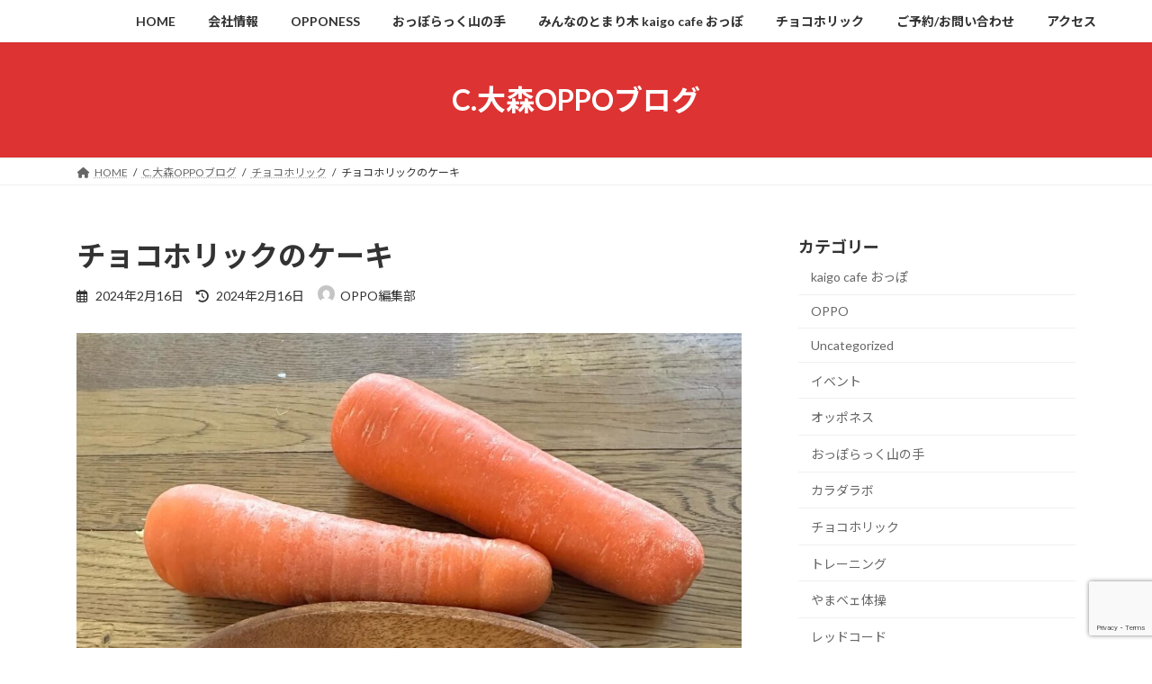

--- FILE ---
content_type: text/html; charset=UTF-8
request_url: https://www.opponess.com/%E3%83%81%E3%83%A7%E3%82%B3%E3%83%9B%E3%83%AA%E3%83%83%E3%82%AF%E3%81%AE%E3%82%B1%E3%83%BC%E3%82%AD/
body_size: 25631
content:
<!DOCTYPE html>
<html dir="ltr" lang="ja" prefix="og: https://ogp.me/ns#">
<head>
<meta charset="utf-8">
<meta http-equiv="X-UA-Compatible" content="IE=edge">
<meta name="viewport" content="width=device-width, initial-scale=1">
<title>チョコホリックのケーキ - OPPONESSオッポネス </title>

		<!-- All in One SEO 4.9.3 - aioseo.com -->
	<meta name="description" content="にんじんケーキ にんじん🥕ケーキ焼き上がりました！たっぷりのにんじんと、ラム酒につけたレーズンとくるみ、シナモ" />
	<meta name="robots" content="max-image-preview:large" />
	<meta name="author" content="OPPO編集部"/>
	<link rel="canonical" href="https://www.opponess.com/%e3%83%81%e3%83%a7%e3%82%b3%e3%83%9b%e3%83%aa%e3%83%83%e3%82%af%e3%81%ae%e3%82%b1%e3%83%bc%e3%82%ad/" />
	<meta name="generator" content="All in One SEO (AIOSEO) 4.9.3" />
		<meta property="og:locale" content="ja_JP" />
		<meta property="og:site_name" content="OPPONESSオッポネス　 - レッドコードによる体幹トレーニングスタジオ" />
		<meta property="og:type" content="article" />
		<meta property="og:title" content="チョコホリックのケーキ - OPPONESSオッポネス " />
		<meta property="og:description" content="にんじんケーキ にんじん🥕ケーキ焼き上がりました！たっぷりのにんじんと、ラム酒につけたレーズンとくるみ、シナモ" />
		<meta property="og:url" content="https://www.opponess.com/%e3%83%81%e3%83%a7%e3%82%b3%e3%83%9b%e3%83%aa%e3%83%83%e3%82%af%e3%81%ae%e3%82%b1%e3%83%bc%e3%82%ad/" />
		<meta property="article:published_time" content="2024-02-16T00:33:47+00:00" />
		<meta property="article:modified_time" content="2024-02-16T00:33:48+00:00" />
		<meta property="article:publisher" content="https://www.facebook.com/profile.php?id=100004660849019" />
		<meta name="twitter:card" content="summary_large_image" />
		<meta name="twitter:site" content="@opponess_labo_y" />
		<meta name="twitter:title" content="チョコホリックのケーキ - OPPONESSオッポネス " />
		<meta name="twitter:description" content="にんじんケーキ にんじん🥕ケーキ焼き上がりました！たっぷりのにんじんと、ラム酒につけたレーズンとくるみ、シナモ" />
		<meta name="twitter:creator" content="@opponess_labo_y" />
		<script type="application/ld+json" class="aioseo-schema">
			{"@context":"https:\/\/schema.org","@graph":[{"@type":"BlogPosting","@id":"https:\/\/www.opponess.com\/%e3%83%81%e3%83%a7%e3%82%b3%e3%83%9b%e3%83%aa%e3%83%83%e3%82%af%e3%81%ae%e3%82%b1%e3%83%bc%e3%82%ad\/#blogposting","name":"\u30c1\u30e7\u30b3\u30db\u30ea\u30c3\u30af\u306e\u30b1\u30fc\u30ad - OPPONESS\u30aa\u30c3\u30dd\u30cd\u30b9","headline":"\u30c1\u30e7\u30b3\u30db\u30ea\u30c3\u30af\u306e\u30b1\u30fc\u30ad","author":{"@id":"https:\/\/www.opponess.com\/author\/4cm3df8x\/#author"},"publisher":{"@id":"https:\/\/www.opponess.com\/#organization"},"image":{"@type":"ImageObject","url":"https:\/\/www.opponess.com\/wp-content\/uploads\/2024\/02\/424554146_17984655122626408_7283898302652340629_n.jpg","width":1440,"height":1459},"datePublished":"2024-02-16T09:33:47+09:00","dateModified":"2024-02-16T09:33:48+09:00","inLanguage":"ja","mainEntityOfPage":{"@id":"https:\/\/www.opponess.com\/%e3%83%81%e3%83%a7%e3%82%b3%e3%83%9b%e3%83%aa%e3%83%83%e3%82%af%e3%81%ae%e3%82%b1%e3%83%bc%e3%82%ad\/#webpage"},"isPartOf":{"@id":"https:\/\/www.opponess.com\/%e3%83%81%e3%83%a7%e3%82%b3%e3%83%9b%e3%83%aa%e3%83%83%e3%82%af%e3%81%ae%e3%82%b1%e3%83%bc%e3%82%ad\/#webpage"},"articleSection":"\u30c1\u30e7\u30b3\u30db\u30ea\u30c3\u30af, \u98df"},{"@type":"BreadcrumbList","@id":"https:\/\/www.opponess.com\/%e3%83%81%e3%83%a7%e3%82%b3%e3%83%9b%e3%83%aa%e3%83%83%e3%82%af%e3%81%ae%e3%82%b1%e3%83%bc%e3%82%ad\/#breadcrumblist","itemListElement":[{"@type":"ListItem","@id":"https:\/\/www.opponess.com#listItem","position":1,"name":"\u30db\u30fc\u30e0","item":"https:\/\/www.opponess.com","nextItem":{"@type":"ListItem","@id":"https:\/\/www.opponess.com\/category\/chocohoric\/#listItem","name":"\u30c1\u30e7\u30b3\u30db\u30ea\u30c3\u30af"}},{"@type":"ListItem","@id":"https:\/\/www.opponess.com\/category\/chocohoric\/#listItem","position":2,"name":"\u30c1\u30e7\u30b3\u30db\u30ea\u30c3\u30af","item":"https:\/\/www.opponess.com\/category\/chocohoric\/","nextItem":{"@type":"ListItem","@id":"https:\/\/www.opponess.com\/%e3%83%81%e3%83%a7%e3%82%b3%e3%83%9b%e3%83%aa%e3%83%83%e3%82%af%e3%81%ae%e3%82%b1%e3%83%bc%e3%82%ad\/#listItem","name":"\u30c1\u30e7\u30b3\u30db\u30ea\u30c3\u30af\u306e\u30b1\u30fc\u30ad"},"previousItem":{"@type":"ListItem","@id":"https:\/\/www.opponess.com#listItem","name":"\u30db\u30fc\u30e0"}},{"@type":"ListItem","@id":"https:\/\/www.opponess.com\/%e3%83%81%e3%83%a7%e3%82%b3%e3%83%9b%e3%83%aa%e3%83%83%e3%82%af%e3%81%ae%e3%82%b1%e3%83%bc%e3%82%ad\/#listItem","position":3,"name":"\u30c1\u30e7\u30b3\u30db\u30ea\u30c3\u30af\u306e\u30b1\u30fc\u30ad","previousItem":{"@type":"ListItem","@id":"https:\/\/www.opponess.com\/category\/chocohoric\/#listItem","name":"\u30c1\u30e7\u30b3\u30db\u30ea\u30c3\u30af"}}]},{"@type":"Organization","@id":"https:\/\/www.opponess.com\/#organization","name":"OPPONESS\u30aa\u30c3\u30dd\u30cd\u30b9\u3000","description":"\u30ec\u30c3\u30c9\u30b3\u30fc\u30c9\u306b\u3088\u308b\u4f53\u5e79\u30c8\u30ec\u30fc\u30cb\u30f3\u30b0\u30b9\u30bf\u30b8\u30aa","url":"https:\/\/www.opponess.com\/","logo":{"@type":"ImageObject","url":"https:\/\/www.opponess.com\/wp-content\/uploads\/2022\/09\/\u30aa\u30c3\u30dd\u30cd\u30b9\u8d64\u3007-1.jpg","@id":"https:\/\/www.opponess.com\/%e3%83%81%e3%83%a7%e3%82%b3%e3%83%9b%e3%83%aa%e3%83%83%e3%82%af%e3%81%ae%e3%82%b1%e3%83%bc%e3%82%ad\/#organizationLogo","width":2084,"height":501},"image":{"@id":"https:\/\/www.opponess.com\/%e3%83%81%e3%83%a7%e3%82%b3%e3%83%9b%e3%83%aa%e3%83%83%e3%82%af%e3%81%ae%e3%82%b1%e3%83%bc%e3%82%ad\/#organizationLogo"},"sameAs":["https:\/\/www.facebook.com\/profile.php?id=100004660849019","https:\/\/twitter.com\/opponess_labo_y","https:\/\/www.instagram.com\/chocoholic_oppo\/?utm_medium=copy_link","https:\/\/www.youtube.com\/@user-pf4ms4jm9h\/videos"]},{"@type":"Person","@id":"https:\/\/www.opponess.com\/author\/4cm3df8x\/#author","url":"https:\/\/www.opponess.com\/author\/4cm3df8x\/","name":"OPPO\u7de8\u96c6\u90e8","image":{"@type":"ImageObject","@id":"https:\/\/www.opponess.com\/%e3%83%81%e3%83%a7%e3%82%b3%e3%83%9b%e3%83%aa%e3%83%83%e3%82%af%e3%81%ae%e3%82%b1%e3%83%bc%e3%82%ad\/#authorImage","url":"https:\/\/secure.gravatar.com\/avatar\/91343824ae3c2a7082a37a6eb2f74fb56eeded9f39ce7a2761a5b871302d6964?s=96&d=mm&r=g","width":96,"height":96,"caption":"OPPO\u7de8\u96c6\u90e8"}},{"@type":"WebPage","@id":"https:\/\/www.opponess.com\/%e3%83%81%e3%83%a7%e3%82%b3%e3%83%9b%e3%83%aa%e3%83%83%e3%82%af%e3%81%ae%e3%82%b1%e3%83%bc%e3%82%ad\/#webpage","url":"https:\/\/www.opponess.com\/%e3%83%81%e3%83%a7%e3%82%b3%e3%83%9b%e3%83%aa%e3%83%83%e3%82%af%e3%81%ae%e3%82%b1%e3%83%bc%e3%82%ad\/","name":"\u30c1\u30e7\u30b3\u30db\u30ea\u30c3\u30af\u306e\u30b1\u30fc\u30ad - OPPONESS\u30aa\u30c3\u30dd\u30cd\u30b9","description":"\u306b\u3093\u3058\u3093\u30b1\u30fc\u30ad \u306b\u3093\u3058\u3093\ud83e\udd55\u30b1\u30fc\u30ad\u713c\u304d\u4e0a\u304c\u308a\u307e\u3057\u305f\uff01\u305f\u3063\u3077\u308a\u306e\u306b\u3093\u3058\u3093\u3068\u3001\u30e9\u30e0\u9152\u306b\u3064\u3051\u305f\u30ec\u30fc\u30ba\u30f3\u3068\u304f\u308b\u307f\u3001\u30b7\u30ca\u30e2","inLanguage":"ja","isPartOf":{"@id":"https:\/\/www.opponess.com\/#website"},"breadcrumb":{"@id":"https:\/\/www.opponess.com\/%e3%83%81%e3%83%a7%e3%82%b3%e3%83%9b%e3%83%aa%e3%83%83%e3%82%af%e3%81%ae%e3%82%b1%e3%83%bc%e3%82%ad\/#breadcrumblist"},"author":{"@id":"https:\/\/www.opponess.com\/author\/4cm3df8x\/#author"},"creator":{"@id":"https:\/\/www.opponess.com\/author\/4cm3df8x\/#author"},"image":{"@type":"ImageObject","url":"https:\/\/www.opponess.com\/wp-content\/uploads\/2024\/02\/424554146_17984655122626408_7283898302652340629_n.jpg","@id":"https:\/\/www.opponess.com\/%e3%83%81%e3%83%a7%e3%82%b3%e3%83%9b%e3%83%aa%e3%83%83%e3%82%af%e3%81%ae%e3%82%b1%e3%83%bc%e3%82%ad\/#mainImage","width":1440,"height":1459},"primaryImageOfPage":{"@id":"https:\/\/www.opponess.com\/%e3%83%81%e3%83%a7%e3%82%b3%e3%83%9b%e3%83%aa%e3%83%83%e3%82%af%e3%81%ae%e3%82%b1%e3%83%bc%e3%82%ad\/#mainImage"},"datePublished":"2024-02-16T09:33:47+09:00","dateModified":"2024-02-16T09:33:48+09:00"},{"@type":"WebSite","@id":"https:\/\/www.opponess.com\/#website","url":"https:\/\/www.opponess.com\/","name":"OPPONESS\u30aa\u30c3\u30dd\u30cd\u30b9\u3000","description":"\u30ec\u30c3\u30c9\u30b3\u30fc\u30c9\u306b\u3088\u308b\u4f53\u5e79\u30c8\u30ec\u30fc\u30cb\u30f3\u30b0\u30b9\u30bf\u30b8\u30aa","inLanguage":"ja","publisher":{"@id":"https:\/\/www.opponess.com\/#organization"}}]}
		</script>
		<!-- All in One SEO -->

<link rel='dns-prefetch' href='//code.typesquare.com' />
<link rel='dns-prefetch' href='//www.googletagmanager.com' />
<link rel="alternate" type="application/rss+xml" title="OPPONESSオッポネス　 &raquo; フィード" href="https://www.opponess.com/feed/" />
<link rel="alternate" type="application/rss+xml" title="OPPONESSオッポネス　 &raquo; コメントフィード" href="https://www.opponess.com/comments/feed/" />
<link rel="alternate" type="application/rss+xml" title="OPPONESSオッポネス　 &raquo; チョコホリックのケーキ のコメントのフィード" href="https://www.opponess.com/%e3%83%81%e3%83%a7%e3%82%b3%e3%83%9b%e3%83%aa%e3%83%83%e3%82%af%e3%81%ae%e3%82%b1%e3%83%bc%e3%82%ad/feed/" />
<link rel="alternate" title="oEmbed (JSON)" type="application/json+oembed" href="https://www.opponess.com/wp-json/oembed/1.0/embed?url=https%3A%2F%2Fwww.opponess.com%2F%25e3%2583%2581%25e3%2583%25a7%25e3%2582%25b3%25e3%2583%259b%25e3%2583%25aa%25e3%2583%2583%25e3%2582%25af%25e3%2581%25ae%25e3%2582%25b1%25e3%2583%25bc%25e3%2582%25ad%2F" />
<link rel="alternate" title="oEmbed (XML)" type="text/xml+oembed" href="https://www.opponess.com/wp-json/oembed/1.0/embed?url=https%3A%2F%2Fwww.opponess.com%2F%25e3%2583%2581%25e3%2583%25a7%25e3%2582%25b3%25e3%2583%259b%25e3%2583%25aa%25e3%2583%2583%25e3%2582%25af%25e3%2581%25ae%25e3%2582%25b1%25e3%2583%25bc%25e3%2582%25ad%2F&#038;format=xml" />
<meta name="description" content="にんじんケーキにんじん🥕ケーキ焼き上がりました！たっぷりのにんじんと、ラム酒につけたレーズンとくるみ、シナモンの香り漂うおやつケーキです。by チョコホリック" />		<!-- This site uses the Google Analytics by MonsterInsights plugin v9.2.4 - Using Analytics tracking - https://www.monsterinsights.com/ -->
		<!-- Note: MonsterInsights is not currently configured on this site. The site owner needs to authenticate with Google Analytics in the MonsterInsights settings panel. -->
					<!-- No tracking code set -->
				<!-- / Google Analytics by MonsterInsights -->
		<style id='wp-img-auto-sizes-contain-inline-css' type='text/css'>
img:is([sizes=auto i],[sizes^="auto," i]){contain-intrinsic-size:3000px 1500px}
/*# sourceURL=wp-img-auto-sizes-contain-inline-css */
</style>
<link rel='stylesheet' id='vkExUnit_common_style-css' href='https://www.opponess.com/wp-content/plugins/vk-all-in-one-expansion-unit/assets/css/vkExUnit_style.css?ver=9.113.0.1' type='text/css' media='all' />
<style id='vkExUnit_common_style-inline-css' type='text/css'>
:root {--ver_page_top_button_url:url(https://www.opponess.com/wp-content/plugins/vk-all-in-one-expansion-unit/assets/images/to-top-btn-icon.svg);}@font-face {font-weight: normal;font-style: normal;font-family: "vk_sns";src: url("https://www.opponess.com/wp-content/plugins/vk-all-in-one-expansion-unit/inc/sns/icons/fonts/vk_sns.eot?-bq20cj");src: url("https://www.opponess.com/wp-content/plugins/vk-all-in-one-expansion-unit/inc/sns/icons/fonts/vk_sns.eot?#iefix-bq20cj") format("embedded-opentype"),url("https://www.opponess.com/wp-content/plugins/vk-all-in-one-expansion-unit/inc/sns/icons/fonts/vk_sns.woff?-bq20cj") format("woff"),url("https://www.opponess.com/wp-content/plugins/vk-all-in-one-expansion-unit/inc/sns/icons/fonts/vk_sns.ttf?-bq20cj") format("truetype"),url("https://www.opponess.com/wp-content/plugins/vk-all-in-one-expansion-unit/inc/sns/icons/fonts/vk_sns.svg?-bq20cj#vk_sns") format("svg");}
.veu_promotion-alert__content--text {border: 1px solid rgba(0,0,0,0.125);padding: 0.5em 1em;border-radius: var(--vk-size-radius);margin-bottom: var(--vk-margin-block-bottom);font-size: 0.875rem;}/* Alert Content部分に段落タグを入れた場合に最後の段落の余白を0にする */.veu_promotion-alert__content--text p:last-of-type{margin-bottom:0;margin-top: 0;}
/*# sourceURL=vkExUnit_common_style-inline-css */
</style>
<style id='wp-emoji-styles-inline-css' type='text/css'>

	img.wp-smiley, img.emoji {
		display: inline !important;
		border: none !important;
		box-shadow: none !important;
		height: 1em !important;
		width: 1em !important;
		margin: 0 0.07em !important;
		vertical-align: -0.1em !important;
		background: none !important;
		padding: 0 !important;
	}
/*# sourceURL=wp-emoji-styles-inline-css */
</style>
<style id='wp-block-library-inline-css' type='text/css'>
:root{--wp-block-synced-color:#7a00df;--wp-block-synced-color--rgb:122,0,223;--wp-bound-block-color:var(--wp-block-synced-color);--wp-editor-canvas-background:#ddd;--wp-admin-theme-color:#007cba;--wp-admin-theme-color--rgb:0,124,186;--wp-admin-theme-color-darker-10:#006ba1;--wp-admin-theme-color-darker-10--rgb:0,107,160.5;--wp-admin-theme-color-darker-20:#005a87;--wp-admin-theme-color-darker-20--rgb:0,90,135;--wp-admin-border-width-focus:2px}@media (min-resolution:192dpi){:root{--wp-admin-border-width-focus:1.5px}}.wp-element-button{cursor:pointer}:root .has-very-light-gray-background-color{background-color:#eee}:root .has-very-dark-gray-background-color{background-color:#313131}:root .has-very-light-gray-color{color:#eee}:root .has-very-dark-gray-color{color:#313131}:root .has-vivid-green-cyan-to-vivid-cyan-blue-gradient-background{background:linear-gradient(135deg,#00d084,#0693e3)}:root .has-purple-crush-gradient-background{background:linear-gradient(135deg,#34e2e4,#4721fb 50%,#ab1dfe)}:root .has-hazy-dawn-gradient-background{background:linear-gradient(135deg,#faaca8,#dad0ec)}:root .has-subdued-olive-gradient-background{background:linear-gradient(135deg,#fafae1,#67a671)}:root .has-atomic-cream-gradient-background{background:linear-gradient(135deg,#fdd79a,#004a59)}:root .has-nightshade-gradient-background{background:linear-gradient(135deg,#330968,#31cdcf)}:root .has-midnight-gradient-background{background:linear-gradient(135deg,#020381,#2874fc)}:root{--wp--preset--font-size--normal:16px;--wp--preset--font-size--huge:42px}.has-regular-font-size{font-size:1em}.has-larger-font-size{font-size:2.625em}.has-normal-font-size{font-size:var(--wp--preset--font-size--normal)}.has-huge-font-size{font-size:var(--wp--preset--font-size--huge)}.has-text-align-center{text-align:center}.has-text-align-left{text-align:left}.has-text-align-right{text-align:right}.has-fit-text{white-space:nowrap!important}#end-resizable-editor-section{display:none}.aligncenter{clear:both}.items-justified-left{justify-content:flex-start}.items-justified-center{justify-content:center}.items-justified-right{justify-content:flex-end}.items-justified-space-between{justify-content:space-between}.screen-reader-text{border:0;clip-path:inset(50%);height:1px;margin:-1px;overflow:hidden;padding:0;position:absolute;width:1px;word-wrap:normal!important}.screen-reader-text:focus{background-color:#ddd;clip-path:none;color:#444;display:block;font-size:1em;height:auto;left:5px;line-height:normal;padding:15px 23px 14px;text-decoration:none;top:5px;width:auto;z-index:100000}html :where(.has-border-color){border-style:solid}html :where([style*=border-top-color]){border-top-style:solid}html :where([style*=border-right-color]){border-right-style:solid}html :where([style*=border-bottom-color]){border-bottom-style:solid}html :where([style*=border-left-color]){border-left-style:solid}html :where([style*=border-width]){border-style:solid}html :where([style*=border-top-width]){border-top-style:solid}html :where([style*=border-right-width]){border-right-style:solid}html :where([style*=border-bottom-width]){border-bottom-style:solid}html :where([style*=border-left-width]){border-left-style:solid}html :where(img[class*=wp-image-]){height:auto;max-width:100%}:where(figure){margin:0 0 1em}html :where(.is-position-sticky){--wp-admin--admin-bar--position-offset:var(--wp-admin--admin-bar--height,0px)}@media screen and (max-width:600px){html :where(.is-position-sticky){--wp-admin--admin-bar--position-offset:0px}}
.vk-cols--reverse{flex-direction:row-reverse}.vk-cols--hasbtn{margin-bottom:0}.vk-cols--hasbtn>.row>.vk_gridColumn_item,.vk-cols--hasbtn>.wp-block-column{position:relative;padding-bottom:3em}.vk-cols--hasbtn>.row>.vk_gridColumn_item>.wp-block-buttons,.vk-cols--hasbtn>.row>.vk_gridColumn_item>.vk_button,.vk-cols--hasbtn>.wp-block-column>.wp-block-buttons,.vk-cols--hasbtn>.wp-block-column>.vk_button{position:absolute;bottom:0;width:100%}.vk-cols--fit.wp-block-columns{gap:0}.vk-cols--fit.wp-block-columns,.vk-cols--fit.wp-block-columns:not(.is-not-stacked-on-mobile){margin-top:0;margin-bottom:0;justify-content:space-between}.vk-cols--fit.wp-block-columns>.wp-block-column *:last-child,.vk-cols--fit.wp-block-columns:not(.is-not-stacked-on-mobile)>.wp-block-column *:last-child{margin-bottom:0}.vk-cols--fit.wp-block-columns>.wp-block-column>.wp-block-cover,.vk-cols--fit.wp-block-columns:not(.is-not-stacked-on-mobile)>.wp-block-column>.wp-block-cover{margin-top:0}.vk-cols--fit.wp-block-columns.has-background,.vk-cols--fit.wp-block-columns:not(.is-not-stacked-on-mobile).has-background{padding:0}@media(max-width: 599px){.vk-cols--fit.wp-block-columns:not(.has-background)>.wp-block-column:not(.has-background),.vk-cols--fit.wp-block-columns:not(.is-not-stacked-on-mobile):not(.has-background)>.wp-block-column:not(.has-background){padding-left:0 !important;padding-right:0 !important}}@media(min-width: 782px){.vk-cols--fit.wp-block-columns .block-editor-block-list__block.wp-block-column:not(:first-child),.vk-cols--fit.wp-block-columns>.wp-block-column:not(:first-child),.vk-cols--fit.wp-block-columns:not(.is-not-stacked-on-mobile) .block-editor-block-list__block.wp-block-column:not(:first-child),.vk-cols--fit.wp-block-columns:not(.is-not-stacked-on-mobile)>.wp-block-column:not(:first-child){margin-left:0}}@media(min-width: 600px)and (max-width: 781px){.vk-cols--fit.wp-block-columns .wp-block-column:nth-child(2n),.vk-cols--fit.wp-block-columns:not(.is-not-stacked-on-mobile) .wp-block-column:nth-child(2n){margin-left:0}.vk-cols--fit.wp-block-columns .wp-block-column:not(:only-child),.vk-cols--fit.wp-block-columns:not(.is-not-stacked-on-mobile) .wp-block-column:not(:only-child){flex-basis:50% !important}}.vk-cols--fit--gap1.wp-block-columns{gap:1px}@media(min-width: 600px)and (max-width: 781px){.vk-cols--fit--gap1.wp-block-columns .wp-block-column:not(:only-child){flex-basis:calc(50% - 1px) !important}}.vk-cols--fit.vk-cols--grid>.block-editor-block-list__block,.vk-cols--fit.vk-cols--grid>.wp-block-column,.vk-cols--fit.vk-cols--grid:not(.is-not-stacked-on-mobile)>.block-editor-block-list__block,.vk-cols--fit.vk-cols--grid:not(.is-not-stacked-on-mobile)>.wp-block-column{flex-basis:50%;box-sizing:border-box}@media(max-width: 599px){.vk-cols--fit.vk-cols--grid.vk-cols--grid--alignfull>.wp-block-column:nth-child(2)>.wp-block-cover,.vk-cols--fit.vk-cols--grid.vk-cols--grid--alignfull>.wp-block-column:nth-child(2)>.vk_outer,.vk-cols--fit.vk-cols--grid:not(.is-not-stacked-on-mobile).vk-cols--grid--alignfull>.wp-block-column:nth-child(2)>.wp-block-cover,.vk-cols--fit.vk-cols--grid:not(.is-not-stacked-on-mobile).vk-cols--grid--alignfull>.wp-block-column:nth-child(2)>.vk_outer{width:100vw;margin-right:calc((100% - 100vw)/2);margin-left:calc((100% - 100vw)/2)}}@media(min-width: 600px){.vk-cols--fit.vk-cols--grid.vk-cols--grid--alignfull>.wp-block-column:nth-child(2)>.wp-block-cover,.vk-cols--fit.vk-cols--grid.vk-cols--grid--alignfull>.wp-block-column:nth-child(2)>.vk_outer,.vk-cols--fit.vk-cols--grid:not(.is-not-stacked-on-mobile).vk-cols--grid--alignfull>.wp-block-column:nth-child(2)>.wp-block-cover,.vk-cols--fit.vk-cols--grid:not(.is-not-stacked-on-mobile).vk-cols--grid--alignfull>.wp-block-column:nth-child(2)>.vk_outer{margin-right:calc(100% - 50vw);width:50vw}}@media(min-width: 600px){.vk-cols--fit.vk-cols--grid.vk-cols--grid--alignfull.vk-cols--reverse>.wp-block-column,.vk-cols--fit.vk-cols--grid:not(.is-not-stacked-on-mobile).vk-cols--grid--alignfull.vk-cols--reverse>.wp-block-column{margin-left:0;margin-right:0}.vk-cols--fit.vk-cols--grid.vk-cols--grid--alignfull.vk-cols--reverse>.wp-block-column:nth-child(2)>.wp-block-cover,.vk-cols--fit.vk-cols--grid.vk-cols--grid--alignfull.vk-cols--reverse>.wp-block-column:nth-child(2)>.vk_outer,.vk-cols--fit.vk-cols--grid:not(.is-not-stacked-on-mobile).vk-cols--grid--alignfull.vk-cols--reverse>.wp-block-column:nth-child(2)>.wp-block-cover,.vk-cols--fit.vk-cols--grid:not(.is-not-stacked-on-mobile).vk-cols--grid--alignfull.vk-cols--reverse>.wp-block-column:nth-child(2)>.vk_outer{margin-left:calc(100% - 50vw)}}.vk-cols--menu h2,.vk-cols--menu h3,.vk-cols--menu h4,.vk-cols--menu h5{margin-bottom:.2em;text-shadow:#000 0 0 10px}.vk-cols--menu h2:first-child,.vk-cols--menu h3:first-child,.vk-cols--menu h4:first-child,.vk-cols--menu h5:first-child{margin-top:0}.vk-cols--menu p{margin-bottom:1rem;text-shadow:#000 0 0 10px}.vk-cols--menu .wp-block-cover__inner-container:last-child{margin-bottom:0}.vk-cols--fitbnrs .wp-block-column .wp-block-cover:hover img{filter:unset}.vk-cols--fitbnrs .wp-block-column .wp-block-cover:hover{background-color:unset}.vk-cols--fitbnrs .wp-block-column .wp-block-cover:hover .wp-block-cover__image-background{filter:unset !important}.vk-cols--fitbnrs .wp-block-cover .wp-block-cover__inner-container{position:absolute;height:100%;width:100%}.vk-cols--fitbnrs .vk_button{height:100%;margin:0}.vk-cols--fitbnrs .vk_button .vk_button_btn,.vk-cols--fitbnrs .vk_button .btn{height:100%;width:100%;border:none;box-shadow:none;background-color:unset !important;transition:unset}.vk-cols--fitbnrs .vk_button .vk_button_btn:hover,.vk-cols--fitbnrs .vk_button .btn:hover{transition:unset}.vk-cols--fitbnrs .vk_button .vk_button_btn:after,.vk-cols--fitbnrs .vk_button .btn:after{border:none}.vk-cols--fitbnrs .vk_button .vk_button_link_txt{width:100%;position:absolute;top:50%;left:50%;transform:translateY(-50%) translateX(-50%);font-size:2rem;text-shadow:#000 0 0 10px}.vk-cols--fitbnrs .vk_button .vk_button_link_subCaption{width:100%;position:absolute;top:calc(50% + 2.2em);left:50%;transform:translateY(-50%) translateX(-50%);text-shadow:#000 0 0 10px}@media(min-width: 992px){.vk-cols--media.wp-block-columns{gap:3rem}}.vk-fit-map figure{margin-bottom:0}.vk-fit-map iframe{position:relative;margin-bottom:0;display:block;max-height:400px;width:100vw}.vk-fit-map:is(.alignfull,.alignwide) div{max-width:100%}.vk-table--th--width25 :where(tr>*:first-child){width:25%}.vk-table--th--width30 :where(tr>*:first-child){width:30%}.vk-table--th--width35 :where(tr>*:first-child){width:35%}.vk-table--th--width40 :where(tr>*:first-child){width:40%}.vk-table--th--bg-bright :where(tr>*:first-child){background-color:var(--wp--preset--color--bg-secondary, rgba(0, 0, 0, 0.05))}@media(max-width: 599px){.vk-table--mobile-block :is(th,td){width:100%;display:block}.vk-table--mobile-block.wp-block-table table :is(th,td){border-top:none}}.vk-table--width--th25 :where(tr>*:first-child){width:25%}.vk-table--width--th30 :where(tr>*:first-child){width:30%}.vk-table--width--th35 :where(tr>*:first-child){width:35%}.vk-table--width--th40 :where(tr>*:first-child){width:40%}.no-margin{margin:0}@media(max-width: 599px){.wp-block-image.vk-aligncenter--mobile>.alignright{float:none;margin-left:auto;margin-right:auto}.vk-no-padding-horizontal--mobile{padding-left:0 !important;padding-right:0 !important}}
/* VK Color Palettes */:root{ --wp--preset--color--vk-color-primary:#dd3333}/* --vk-color-primary is deprecated. */:root{ --vk-color-primary: var(--wp--preset--color--vk-color-primary);}:root{ --wp--preset--color--vk-color-primary-dark:#b12929}/* --vk-color-primary-dark is deprecated. */:root{ --vk-color-primary-dark: var(--wp--preset--color--vk-color-primary-dark);}:root{ --wp--preset--color--vk-color-primary-vivid:#f33838}/* --vk-color-primary-vivid is deprecated. */:root{ --vk-color-primary-vivid: var(--wp--preset--color--vk-color-primary-vivid);}:root{ --wp--preset--color--vk-color-custom-1:#dd3333}/* --vk-color-custom-1 is deprecated. */:root{ --vk-color-custom-1: var(--wp--preset--color--vk-color-custom-1);}:root{ --wp--preset--color--vk-color-custom-2:#ffb916}/* --vk-color-custom-2 is deprecated. */:root{ --vk-color-custom-2: var(--wp--preset--color--vk-color-custom-2);}:root{ --wp--preset--color--vk-color-custom-3:#81d742}/* --vk-color-custom-3 is deprecated. */:root{ --vk-color-custom-3: var(--wp--preset--color--vk-color-custom-3);}:root{ --wp--preset--color--vk-color-custom-4:#f4710c}/* --vk-color-custom-4 is deprecated. */:root{ --vk-color-custom-4: var(--wp--preset--color--vk-color-custom-4);}:root{ --wp--preset--color--vk-color-custom-5:#604204}/* --vk-color-custom-5 is deprecated. */:root{ --vk-color-custom-5: var(--wp--preset--color--vk-color-custom-5);}

/*# sourceURL=wp-block-library-inline-css */
</style><style id='wp-block-heading-inline-css' type='text/css'>
h1:where(.wp-block-heading).has-background,h2:where(.wp-block-heading).has-background,h3:where(.wp-block-heading).has-background,h4:where(.wp-block-heading).has-background,h5:where(.wp-block-heading).has-background,h6:where(.wp-block-heading).has-background{padding:1.25em 2.375em}h1.has-text-align-left[style*=writing-mode]:where([style*=vertical-lr]),h1.has-text-align-right[style*=writing-mode]:where([style*=vertical-rl]),h2.has-text-align-left[style*=writing-mode]:where([style*=vertical-lr]),h2.has-text-align-right[style*=writing-mode]:where([style*=vertical-rl]),h3.has-text-align-left[style*=writing-mode]:where([style*=vertical-lr]),h3.has-text-align-right[style*=writing-mode]:where([style*=vertical-rl]),h4.has-text-align-left[style*=writing-mode]:where([style*=vertical-lr]),h4.has-text-align-right[style*=writing-mode]:where([style*=vertical-rl]),h5.has-text-align-left[style*=writing-mode]:where([style*=vertical-lr]),h5.has-text-align-right[style*=writing-mode]:where([style*=vertical-rl]),h6.has-text-align-left[style*=writing-mode]:where([style*=vertical-lr]),h6.has-text-align-right[style*=writing-mode]:where([style*=vertical-rl]){rotate:180deg}
/*# sourceURL=https://www.opponess.com/wp-includes/blocks/heading/style.min.css */
</style>
<style id='wp-block-image-inline-css' type='text/css'>
.wp-block-image>a,.wp-block-image>figure>a{display:inline-block}.wp-block-image img{box-sizing:border-box;height:auto;max-width:100%;vertical-align:bottom}@media not (prefers-reduced-motion){.wp-block-image img.hide{visibility:hidden}.wp-block-image img.show{animation:show-content-image .4s}}.wp-block-image[style*=border-radius] img,.wp-block-image[style*=border-radius]>a{border-radius:inherit}.wp-block-image.has-custom-border img{box-sizing:border-box}.wp-block-image.aligncenter{text-align:center}.wp-block-image.alignfull>a,.wp-block-image.alignwide>a{width:100%}.wp-block-image.alignfull img,.wp-block-image.alignwide img{height:auto;width:100%}.wp-block-image .aligncenter,.wp-block-image .alignleft,.wp-block-image .alignright,.wp-block-image.aligncenter,.wp-block-image.alignleft,.wp-block-image.alignright{display:table}.wp-block-image .aligncenter>figcaption,.wp-block-image .alignleft>figcaption,.wp-block-image .alignright>figcaption,.wp-block-image.aligncenter>figcaption,.wp-block-image.alignleft>figcaption,.wp-block-image.alignright>figcaption{caption-side:bottom;display:table-caption}.wp-block-image .alignleft{float:left;margin:.5em 1em .5em 0}.wp-block-image .alignright{float:right;margin:.5em 0 .5em 1em}.wp-block-image .aligncenter{margin-left:auto;margin-right:auto}.wp-block-image :where(figcaption){margin-bottom:1em;margin-top:.5em}.wp-block-image.is-style-circle-mask img{border-radius:9999px}@supports ((-webkit-mask-image:none) or (mask-image:none)) or (-webkit-mask-image:none){.wp-block-image.is-style-circle-mask img{border-radius:0;-webkit-mask-image:url('data:image/svg+xml;utf8,<svg viewBox="0 0 100 100" xmlns="http://www.w3.org/2000/svg"><circle cx="50" cy="50" r="50"/></svg>');mask-image:url('data:image/svg+xml;utf8,<svg viewBox="0 0 100 100" xmlns="http://www.w3.org/2000/svg"><circle cx="50" cy="50" r="50"/></svg>');mask-mode:alpha;-webkit-mask-position:center;mask-position:center;-webkit-mask-repeat:no-repeat;mask-repeat:no-repeat;-webkit-mask-size:contain;mask-size:contain}}:root :where(.wp-block-image.is-style-rounded img,.wp-block-image .is-style-rounded img){border-radius:9999px}.wp-block-image figure{margin:0}.wp-lightbox-container{display:flex;flex-direction:column;position:relative}.wp-lightbox-container img{cursor:zoom-in}.wp-lightbox-container img:hover+button{opacity:1}.wp-lightbox-container button{align-items:center;backdrop-filter:blur(16px) saturate(180%);background-color:#5a5a5a40;border:none;border-radius:4px;cursor:zoom-in;display:flex;height:20px;justify-content:center;opacity:0;padding:0;position:absolute;right:16px;text-align:center;top:16px;width:20px;z-index:100}@media not (prefers-reduced-motion){.wp-lightbox-container button{transition:opacity .2s ease}}.wp-lightbox-container button:focus-visible{outline:3px auto #5a5a5a40;outline:3px auto -webkit-focus-ring-color;outline-offset:3px}.wp-lightbox-container button:hover{cursor:pointer;opacity:1}.wp-lightbox-container button:focus{opacity:1}.wp-lightbox-container button:focus,.wp-lightbox-container button:hover,.wp-lightbox-container button:not(:hover):not(:active):not(.has-background){background-color:#5a5a5a40;border:none}.wp-lightbox-overlay{box-sizing:border-box;cursor:zoom-out;height:100vh;left:0;overflow:hidden;position:fixed;top:0;visibility:hidden;width:100%;z-index:100000}.wp-lightbox-overlay .close-button{align-items:center;cursor:pointer;display:flex;justify-content:center;min-height:40px;min-width:40px;padding:0;position:absolute;right:calc(env(safe-area-inset-right) + 16px);top:calc(env(safe-area-inset-top) + 16px);z-index:5000000}.wp-lightbox-overlay .close-button:focus,.wp-lightbox-overlay .close-button:hover,.wp-lightbox-overlay .close-button:not(:hover):not(:active):not(.has-background){background:none;border:none}.wp-lightbox-overlay .lightbox-image-container{height:var(--wp--lightbox-container-height);left:50%;overflow:hidden;position:absolute;top:50%;transform:translate(-50%,-50%);transform-origin:top left;width:var(--wp--lightbox-container-width);z-index:9999999999}.wp-lightbox-overlay .wp-block-image{align-items:center;box-sizing:border-box;display:flex;height:100%;justify-content:center;margin:0;position:relative;transform-origin:0 0;width:100%;z-index:3000000}.wp-lightbox-overlay .wp-block-image img{height:var(--wp--lightbox-image-height);min-height:var(--wp--lightbox-image-height);min-width:var(--wp--lightbox-image-width);width:var(--wp--lightbox-image-width)}.wp-lightbox-overlay .wp-block-image figcaption{display:none}.wp-lightbox-overlay button{background:none;border:none}.wp-lightbox-overlay .scrim{background-color:#fff;height:100%;opacity:.9;position:absolute;width:100%;z-index:2000000}.wp-lightbox-overlay.active{visibility:visible}@media not (prefers-reduced-motion){.wp-lightbox-overlay.active{animation:turn-on-visibility .25s both}.wp-lightbox-overlay.active img{animation:turn-on-visibility .35s both}.wp-lightbox-overlay.show-closing-animation:not(.active){animation:turn-off-visibility .35s both}.wp-lightbox-overlay.show-closing-animation:not(.active) img{animation:turn-off-visibility .25s both}.wp-lightbox-overlay.zoom.active{animation:none;opacity:1;visibility:visible}.wp-lightbox-overlay.zoom.active .lightbox-image-container{animation:lightbox-zoom-in .4s}.wp-lightbox-overlay.zoom.active .lightbox-image-container img{animation:none}.wp-lightbox-overlay.zoom.active .scrim{animation:turn-on-visibility .4s forwards}.wp-lightbox-overlay.zoom.show-closing-animation:not(.active){animation:none}.wp-lightbox-overlay.zoom.show-closing-animation:not(.active) .lightbox-image-container{animation:lightbox-zoom-out .4s}.wp-lightbox-overlay.zoom.show-closing-animation:not(.active) .lightbox-image-container img{animation:none}.wp-lightbox-overlay.zoom.show-closing-animation:not(.active) .scrim{animation:turn-off-visibility .4s forwards}}@keyframes show-content-image{0%{visibility:hidden}99%{visibility:hidden}to{visibility:visible}}@keyframes turn-on-visibility{0%{opacity:0}to{opacity:1}}@keyframes turn-off-visibility{0%{opacity:1;visibility:visible}99%{opacity:0;visibility:visible}to{opacity:0;visibility:hidden}}@keyframes lightbox-zoom-in{0%{transform:translate(calc((-100vw + var(--wp--lightbox-scrollbar-width))/2 + var(--wp--lightbox-initial-left-position)),calc(-50vh + var(--wp--lightbox-initial-top-position))) scale(var(--wp--lightbox-scale))}to{transform:translate(-50%,-50%) scale(1)}}@keyframes lightbox-zoom-out{0%{transform:translate(-50%,-50%) scale(1);visibility:visible}99%{visibility:visible}to{transform:translate(calc((-100vw + var(--wp--lightbox-scrollbar-width))/2 + var(--wp--lightbox-initial-left-position)),calc(-50vh + var(--wp--lightbox-initial-top-position))) scale(var(--wp--lightbox-scale));visibility:hidden}}
/*# sourceURL=https://www.opponess.com/wp-includes/blocks/image/style.min.css */
</style>
<style id='wp-block-paragraph-inline-css' type='text/css'>
.is-small-text{font-size:.875em}.is-regular-text{font-size:1em}.is-large-text{font-size:2.25em}.is-larger-text{font-size:3em}.has-drop-cap:not(:focus):first-letter{float:left;font-size:8.4em;font-style:normal;font-weight:100;line-height:.68;margin:.05em .1em 0 0;text-transform:uppercase}body.rtl .has-drop-cap:not(:focus):first-letter{float:none;margin-left:.1em}p.has-drop-cap.has-background{overflow:hidden}:root :where(p.has-background){padding:1.25em 2.375em}:where(p.has-text-color:not(.has-link-color)) a{color:inherit}p.has-text-align-left[style*="writing-mode:vertical-lr"],p.has-text-align-right[style*="writing-mode:vertical-rl"]{rotate:180deg}
/*# sourceURL=https://www.opponess.com/wp-includes/blocks/paragraph/style.min.css */
</style>
<style id='global-styles-inline-css' type='text/css'>
:root{--wp--preset--aspect-ratio--square: 1;--wp--preset--aspect-ratio--4-3: 4/3;--wp--preset--aspect-ratio--3-4: 3/4;--wp--preset--aspect-ratio--3-2: 3/2;--wp--preset--aspect-ratio--2-3: 2/3;--wp--preset--aspect-ratio--16-9: 16/9;--wp--preset--aspect-ratio--9-16: 9/16;--wp--preset--color--black: #000000;--wp--preset--color--cyan-bluish-gray: #abb8c3;--wp--preset--color--white: #ffffff;--wp--preset--color--pale-pink: #f78da7;--wp--preset--color--vivid-red: #cf2e2e;--wp--preset--color--luminous-vivid-orange: #ff6900;--wp--preset--color--luminous-vivid-amber: #fcb900;--wp--preset--color--light-green-cyan: #7bdcb5;--wp--preset--color--vivid-green-cyan: #00d084;--wp--preset--color--pale-cyan-blue: #8ed1fc;--wp--preset--color--vivid-cyan-blue: #0693e3;--wp--preset--color--vivid-purple: #9b51e0;--wp--preset--color--vk-color-primary: #dd3333;--wp--preset--color--vk-color-primary-dark: #b12929;--wp--preset--color--vk-color-primary-vivid: #f33838;--wp--preset--color--vk-color-custom-1: #dd3333;--wp--preset--color--vk-color-custom-2: #ffb916;--wp--preset--color--vk-color-custom-3: #81d742;--wp--preset--color--vk-color-custom-4: #f4710c;--wp--preset--color--vk-color-custom-5: #604204;--wp--preset--gradient--vivid-cyan-blue-to-vivid-purple: linear-gradient(135deg,rgba(6,147,227,1) 0%,rgb(155,81,224) 100%);--wp--preset--gradient--light-green-cyan-to-vivid-green-cyan: linear-gradient(135deg,rgb(122,220,180) 0%,rgb(0,208,130) 100%);--wp--preset--gradient--luminous-vivid-amber-to-luminous-vivid-orange: linear-gradient(135deg,rgba(252,185,0,1) 0%,rgba(255,105,0,1) 100%);--wp--preset--gradient--luminous-vivid-orange-to-vivid-red: linear-gradient(135deg,rgba(255,105,0,1) 0%,rgb(207,46,46) 100%);--wp--preset--gradient--very-light-gray-to-cyan-bluish-gray: linear-gradient(135deg,rgb(238,238,238) 0%,rgb(169,184,195) 100%);--wp--preset--gradient--cool-to-warm-spectrum: linear-gradient(135deg,rgb(74,234,220) 0%,rgb(151,120,209) 20%,rgb(207,42,186) 40%,rgb(238,44,130) 60%,rgb(251,105,98) 80%,rgb(254,248,76) 100%);--wp--preset--gradient--blush-light-purple: linear-gradient(135deg,rgb(255,206,236) 0%,rgb(152,150,240) 100%);--wp--preset--gradient--blush-bordeaux: linear-gradient(135deg,rgb(254,205,165) 0%,rgb(254,45,45) 50%,rgb(107,0,62) 100%);--wp--preset--gradient--luminous-dusk: linear-gradient(135deg,rgb(255,203,112) 0%,rgb(199,81,192) 50%,rgb(65,88,208) 100%);--wp--preset--gradient--pale-ocean: linear-gradient(135deg,rgb(255,245,203) 0%,rgb(182,227,212) 50%,rgb(51,167,181) 100%);--wp--preset--gradient--electric-grass: linear-gradient(135deg,rgb(202,248,128) 0%,rgb(113,206,126) 100%);--wp--preset--gradient--midnight: linear-gradient(135deg,rgb(2,3,129) 0%,rgb(40,116,252) 100%);--wp--preset--gradient--vivid-green-cyan-to-vivid-cyan-blue: linear-gradient(135deg,rgba(0,208,132,1) 0%,rgba(6,147,227,1) 100%);--wp--preset--font-size--small: 14px;--wp--preset--font-size--medium: 20px;--wp--preset--font-size--large: 24px;--wp--preset--font-size--x-large: 42px;--wp--preset--font-size--regular: 16px;--wp--preset--font-size--huge: 36px;--wp--preset--spacing--20: 0.44rem;--wp--preset--spacing--30: 0.67rem;--wp--preset--spacing--40: 1rem;--wp--preset--spacing--50: 1.5rem;--wp--preset--spacing--60: 2.25rem;--wp--preset--spacing--70: 3.38rem;--wp--preset--spacing--80: 5.06rem;--wp--preset--shadow--natural: 6px 6px 9px rgba(0, 0, 0, 0.2);--wp--preset--shadow--deep: 12px 12px 50px rgba(0, 0, 0, 0.4);--wp--preset--shadow--sharp: 6px 6px 0px rgba(0, 0, 0, 0.2);--wp--preset--shadow--outlined: 6px 6px 0px -3px rgb(255, 255, 255), 6px 6px rgb(0, 0, 0);--wp--preset--shadow--crisp: 6px 6px 0px rgb(0, 0, 0);}:where(.is-layout-flex){gap: 0.5em;}:where(.is-layout-grid){gap: 0.5em;}body .is-layout-flex{display: flex;}.is-layout-flex{flex-wrap: wrap;align-items: center;}.is-layout-flex > :is(*, div){margin: 0;}body .is-layout-grid{display: grid;}.is-layout-grid > :is(*, div){margin: 0;}:where(.wp-block-columns.is-layout-flex){gap: 2em;}:where(.wp-block-columns.is-layout-grid){gap: 2em;}:where(.wp-block-post-template.is-layout-flex){gap: 1.25em;}:where(.wp-block-post-template.is-layout-grid){gap: 1.25em;}.has-black-color{color: var(--wp--preset--color--black) !important;}.has-cyan-bluish-gray-color{color: var(--wp--preset--color--cyan-bluish-gray) !important;}.has-white-color{color: var(--wp--preset--color--white) !important;}.has-pale-pink-color{color: var(--wp--preset--color--pale-pink) !important;}.has-vivid-red-color{color: var(--wp--preset--color--vivid-red) !important;}.has-luminous-vivid-orange-color{color: var(--wp--preset--color--luminous-vivid-orange) !important;}.has-luminous-vivid-amber-color{color: var(--wp--preset--color--luminous-vivid-amber) !important;}.has-light-green-cyan-color{color: var(--wp--preset--color--light-green-cyan) !important;}.has-vivid-green-cyan-color{color: var(--wp--preset--color--vivid-green-cyan) !important;}.has-pale-cyan-blue-color{color: var(--wp--preset--color--pale-cyan-blue) !important;}.has-vivid-cyan-blue-color{color: var(--wp--preset--color--vivid-cyan-blue) !important;}.has-vivid-purple-color{color: var(--wp--preset--color--vivid-purple) !important;}.has-vk-color-primary-color{color: var(--wp--preset--color--vk-color-primary) !important;}.has-vk-color-primary-dark-color{color: var(--wp--preset--color--vk-color-primary-dark) !important;}.has-vk-color-primary-vivid-color{color: var(--wp--preset--color--vk-color-primary-vivid) !important;}.has-vk-color-custom-1-color{color: var(--wp--preset--color--vk-color-custom-1) !important;}.has-vk-color-custom-2-color{color: var(--wp--preset--color--vk-color-custom-2) !important;}.has-vk-color-custom-3-color{color: var(--wp--preset--color--vk-color-custom-3) !important;}.has-vk-color-custom-4-color{color: var(--wp--preset--color--vk-color-custom-4) !important;}.has-vk-color-custom-5-color{color: var(--wp--preset--color--vk-color-custom-5) !important;}.has-black-background-color{background-color: var(--wp--preset--color--black) !important;}.has-cyan-bluish-gray-background-color{background-color: var(--wp--preset--color--cyan-bluish-gray) !important;}.has-white-background-color{background-color: var(--wp--preset--color--white) !important;}.has-pale-pink-background-color{background-color: var(--wp--preset--color--pale-pink) !important;}.has-vivid-red-background-color{background-color: var(--wp--preset--color--vivid-red) !important;}.has-luminous-vivid-orange-background-color{background-color: var(--wp--preset--color--luminous-vivid-orange) !important;}.has-luminous-vivid-amber-background-color{background-color: var(--wp--preset--color--luminous-vivid-amber) !important;}.has-light-green-cyan-background-color{background-color: var(--wp--preset--color--light-green-cyan) !important;}.has-vivid-green-cyan-background-color{background-color: var(--wp--preset--color--vivid-green-cyan) !important;}.has-pale-cyan-blue-background-color{background-color: var(--wp--preset--color--pale-cyan-blue) !important;}.has-vivid-cyan-blue-background-color{background-color: var(--wp--preset--color--vivid-cyan-blue) !important;}.has-vivid-purple-background-color{background-color: var(--wp--preset--color--vivid-purple) !important;}.has-vk-color-primary-background-color{background-color: var(--wp--preset--color--vk-color-primary) !important;}.has-vk-color-primary-dark-background-color{background-color: var(--wp--preset--color--vk-color-primary-dark) !important;}.has-vk-color-primary-vivid-background-color{background-color: var(--wp--preset--color--vk-color-primary-vivid) !important;}.has-vk-color-custom-1-background-color{background-color: var(--wp--preset--color--vk-color-custom-1) !important;}.has-vk-color-custom-2-background-color{background-color: var(--wp--preset--color--vk-color-custom-2) !important;}.has-vk-color-custom-3-background-color{background-color: var(--wp--preset--color--vk-color-custom-3) !important;}.has-vk-color-custom-4-background-color{background-color: var(--wp--preset--color--vk-color-custom-4) !important;}.has-vk-color-custom-5-background-color{background-color: var(--wp--preset--color--vk-color-custom-5) !important;}.has-black-border-color{border-color: var(--wp--preset--color--black) !important;}.has-cyan-bluish-gray-border-color{border-color: var(--wp--preset--color--cyan-bluish-gray) !important;}.has-white-border-color{border-color: var(--wp--preset--color--white) !important;}.has-pale-pink-border-color{border-color: var(--wp--preset--color--pale-pink) !important;}.has-vivid-red-border-color{border-color: var(--wp--preset--color--vivid-red) !important;}.has-luminous-vivid-orange-border-color{border-color: var(--wp--preset--color--luminous-vivid-orange) !important;}.has-luminous-vivid-amber-border-color{border-color: var(--wp--preset--color--luminous-vivid-amber) !important;}.has-light-green-cyan-border-color{border-color: var(--wp--preset--color--light-green-cyan) !important;}.has-vivid-green-cyan-border-color{border-color: var(--wp--preset--color--vivid-green-cyan) !important;}.has-pale-cyan-blue-border-color{border-color: var(--wp--preset--color--pale-cyan-blue) !important;}.has-vivid-cyan-blue-border-color{border-color: var(--wp--preset--color--vivid-cyan-blue) !important;}.has-vivid-purple-border-color{border-color: var(--wp--preset--color--vivid-purple) !important;}.has-vk-color-primary-border-color{border-color: var(--wp--preset--color--vk-color-primary) !important;}.has-vk-color-primary-dark-border-color{border-color: var(--wp--preset--color--vk-color-primary-dark) !important;}.has-vk-color-primary-vivid-border-color{border-color: var(--wp--preset--color--vk-color-primary-vivid) !important;}.has-vk-color-custom-1-border-color{border-color: var(--wp--preset--color--vk-color-custom-1) !important;}.has-vk-color-custom-2-border-color{border-color: var(--wp--preset--color--vk-color-custom-2) !important;}.has-vk-color-custom-3-border-color{border-color: var(--wp--preset--color--vk-color-custom-3) !important;}.has-vk-color-custom-4-border-color{border-color: var(--wp--preset--color--vk-color-custom-4) !important;}.has-vk-color-custom-5-border-color{border-color: var(--wp--preset--color--vk-color-custom-5) !important;}.has-vivid-cyan-blue-to-vivid-purple-gradient-background{background: var(--wp--preset--gradient--vivid-cyan-blue-to-vivid-purple) !important;}.has-light-green-cyan-to-vivid-green-cyan-gradient-background{background: var(--wp--preset--gradient--light-green-cyan-to-vivid-green-cyan) !important;}.has-luminous-vivid-amber-to-luminous-vivid-orange-gradient-background{background: var(--wp--preset--gradient--luminous-vivid-amber-to-luminous-vivid-orange) !important;}.has-luminous-vivid-orange-to-vivid-red-gradient-background{background: var(--wp--preset--gradient--luminous-vivid-orange-to-vivid-red) !important;}.has-very-light-gray-to-cyan-bluish-gray-gradient-background{background: var(--wp--preset--gradient--very-light-gray-to-cyan-bluish-gray) !important;}.has-cool-to-warm-spectrum-gradient-background{background: var(--wp--preset--gradient--cool-to-warm-spectrum) !important;}.has-blush-light-purple-gradient-background{background: var(--wp--preset--gradient--blush-light-purple) !important;}.has-blush-bordeaux-gradient-background{background: var(--wp--preset--gradient--blush-bordeaux) !important;}.has-luminous-dusk-gradient-background{background: var(--wp--preset--gradient--luminous-dusk) !important;}.has-pale-ocean-gradient-background{background: var(--wp--preset--gradient--pale-ocean) !important;}.has-electric-grass-gradient-background{background: var(--wp--preset--gradient--electric-grass) !important;}.has-midnight-gradient-background{background: var(--wp--preset--gradient--midnight) !important;}.has-small-font-size{font-size: var(--wp--preset--font-size--small) !important;}.has-medium-font-size{font-size: var(--wp--preset--font-size--medium) !important;}.has-large-font-size{font-size: var(--wp--preset--font-size--large) !important;}.has-x-large-font-size{font-size: var(--wp--preset--font-size--x-large) !important;}
/*# sourceURL=global-styles-inline-css */
</style>

<style id='classic-theme-styles-inline-css' type='text/css'>
/*! This file is auto-generated */
.wp-block-button__link{color:#fff;background-color:#32373c;border-radius:9999px;box-shadow:none;text-decoration:none;padding:calc(.667em + 2px) calc(1.333em + 2px);font-size:1.125em}.wp-block-file__button{background:#32373c;color:#fff;text-decoration:none}
/*# sourceURL=/wp-includes/css/classic-themes.min.css */
</style>
<link rel='stylesheet' id='contact-form-7-css' href='https://www.opponess.com/wp-content/plugins/contact-form-7/includes/css/styles.css?ver=6.1.4' type='text/css' media='all' />
<link rel='stylesheet' id='events_calendar_google-css' href='https://www.opponess.com/wp-content/plugins/events-calendar-for-google/public/css/events-calendar-for-google-public.css?ver=3.2.2' type='text/css' media='all' />
<link rel='stylesheet' id='gc_font_style-css' href='https://www.opponess.com/wp-content/plugins/events-calendar-for-google/public/css/events-fontawesome.css?ver=3.2.2' type='text/css' media='all' />
<link rel='stylesheet' id='vk-swiper-style-css' href='https://www.opponess.com/wp-content/plugins/vk-blocks/vendor/vektor-inc/vk-swiper/src/assets/css/swiper-bundle.min.css?ver=11.0.2' type='text/css' media='all' />
<link rel='stylesheet' id='lightning-common-style-css' href='https://www.opponess.com/wp-content/themes/lightning/_g3/assets/css/style.css?ver=15.29.0' type='text/css' media='all' />
<style id='lightning-common-style-inline-css' type='text/css'>
/* Lightning */:root {--vk-color-primary:#dd3333;--vk-color-primary-dark:#b12929;--vk-color-primary-vivid:#f33838;--g_nav_main_acc_icon_open_url:url(https://www.opponess.com/wp-content/themes/lightning/_g3/inc/vk-mobile-nav/package/images/vk-menu-acc-icon-open-black.svg);--g_nav_main_acc_icon_close_url: url(https://www.opponess.com/wp-content/themes/lightning/_g3/inc/vk-mobile-nav/package/images/vk-menu-close-black.svg);--g_nav_sub_acc_icon_open_url: url(https://www.opponess.com/wp-content/themes/lightning/_g3/inc/vk-mobile-nav/package/images/vk-menu-acc-icon-open-white.svg);--g_nav_sub_acc_icon_close_url: url(https://www.opponess.com/wp-content/themes/lightning/_g3/inc/vk-mobile-nav/package/images/vk-menu-close-white.svg);}
:root{--swiper-navigation-color: #fff;}
html{scroll-padding-top:var(--vk-size-admin-bar);}
/* vk-mobile-nav */:root {--vk-mobile-nav-menu-btn-bg-src: url("https://www.opponess.com/wp-content/themes/lightning/_g3/inc/vk-mobile-nav/package/images/vk-menu-btn-black.svg");--vk-mobile-nav-menu-btn-close-bg-src: url("https://www.opponess.com/wp-content/themes/lightning/_g3/inc/vk-mobile-nav/package/images/vk-menu-close-black.svg");--vk-menu-acc-icon-open-black-bg-src: url("https://www.opponess.com/wp-content/themes/lightning/_g3/inc/vk-mobile-nav/package/images/vk-menu-acc-icon-open-black.svg");--vk-menu-acc-icon-open-white-bg-src: url("https://www.opponess.com/wp-content/themes/lightning/_g3/inc/vk-mobile-nav/package/images/vk-menu-acc-icon-open-white.svg");--vk-menu-acc-icon-close-black-bg-src: url("https://www.opponess.com/wp-content/themes/lightning/_g3/inc/vk-mobile-nav/package/images/vk-menu-close-black.svg");--vk-menu-acc-icon-close-white-bg-src: url("https://www.opponess.com/wp-content/themes/lightning/_g3/inc/vk-mobile-nav/package/images/vk-menu-close-white.svg");}
/*# sourceURL=lightning-common-style-inline-css */
</style>
<link rel='stylesheet' id='lightning-design-style-css' href='https://www.opponess.com/wp-content/themes/lightning/_g3/design-skin/origin3/css/style.css?ver=15.29.0' type='text/css' media='all' />
<style id='lightning-design-style-inline-css' type='text/css'>
.tagcloud a:before { font-family: "Font Awesome 5 Free";content: "\f02b";font-weight: bold; }
/*# sourceURL=lightning-design-style-inline-css */
</style>
<link rel='stylesheet' id='vk-blog-card-css' href='https://www.opponess.com/wp-content/themes/lightning/_g3/inc/vk-wp-oembed-blog-card/package/css/blog-card.css?ver=6.9' type='text/css' media='all' />
<link rel='stylesheet' id='veu-cta-css' href='https://www.opponess.com/wp-content/plugins/vk-all-in-one-expansion-unit/inc/call-to-action/package/assets/css/style.css?ver=9.113.0.1' type='text/css' media='all' />
<link rel='stylesheet' id='vk-blocks-build-css-css' href='https://www.opponess.com/wp-content/plugins/vk-blocks/build/block-build.css?ver=1.115.2.1' type='text/css' media='all' />
<style id='vk-blocks-build-css-inline-css' type='text/css'>

	:root {
		--vk_image-mask-circle: url(https://www.opponess.com/wp-content/plugins/vk-blocks/inc/vk-blocks/images/circle.svg);
		--vk_image-mask-wave01: url(https://www.opponess.com/wp-content/plugins/vk-blocks/inc/vk-blocks/images/wave01.svg);
		--vk_image-mask-wave02: url(https://www.opponess.com/wp-content/plugins/vk-blocks/inc/vk-blocks/images/wave02.svg);
		--vk_image-mask-wave03: url(https://www.opponess.com/wp-content/plugins/vk-blocks/inc/vk-blocks/images/wave03.svg);
		--vk_image-mask-wave04: url(https://www.opponess.com/wp-content/plugins/vk-blocks/inc/vk-blocks/images/wave04.svg);
	}
	

	:root {

		--vk-balloon-border-width:1px;

		--vk-balloon-speech-offset:-12px;
	}
	

	:root {
		--vk_flow-arrow: url(https://www.opponess.com/wp-content/plugins/vk-blocks/inc/vk-blocks/images/arrow_bottom.svg);
	}
	
/*# sourceURL=vk-blocks-build-css-inline-css */
</style>
<link rel='stylesheet' id='lightning-theme-style-css' href='https://www.opponess.com/wp-content/themes/lightning/style.css?ver=15.29.0' type='text/css' media='all' />
<link rel='stylesheet' id='vk-font-awesome-css' href='https://www.opponess.com/wp-content/themes/lightning/vendor/vektor-inc/font-awesome-versions/src/versions/6/css/all.min.css?ver=6.4.2' type='text/css' media='all' />
<script type="text/javascript" src="https://www.opponess.com/wp-includes/js/jquery/jquery.min.js?ver=3.7.1" id="jquery-core-js"></script>
<script type="text/javascript" src="https://www.opponess.com/wp-includes/js/jquery/jquery-migrate.min.js?ver=3.4.1" id="jquery-migrate-js"></script>
<script type="text/javascript" src="//code.typesquare.com/static/ZDbTe4IzCko%253D/ts307f.js?fadein=0&amp;ver=2.0.4" id="typesquare_std-js"></script>
<script type="text/javascript" src="https://www.opponess.com/wp-content/plugins/events-calendar-for-google/public/js/events-calendar-for-google-public.js?ver=3.2.2" id="public-event-js-js"></script>

<!-- Site Kit によって追加された Google タグ（gtag.js）スニペット -->
<!-- Google アナリティクス スニペット (Site Kit が追加) -->
<script type="text/javascript" src="https://www.googletagmanager.com/gtag/js?id=GT-PLVQMJG" id="google_gtagjs-js" async></script>
<script type="text/javascript" id="google_gtagjs-js-after">
/* <![CDATA[ */
window.dataLayer = window.dataLayer || [];function gtag(){dataLayer.push(arguments);}
gtag("set","linker",{"domains":["www.opponess.com"]});
gtag("js", new Date());
gtag("set", "developer_id.dZTNiMT", true);
gtag("config", "GT-PLVQMJG");
//# sourceURL=google_gtagjs-js-after
/* ]]> */
</script>
<link rel="https://api.w.org/" href="https://www.opponess.com/wp-json/" /><link rel="alternate" title="JSON" type="application/json" href="https://www.opponess.com/wp-json/wp/v2/posts/3312" /><link rel="EditURI" type="application/rsd+xml" title="RSD" href="https://www.opponess.com/xmlrpc.php?rsd" />
<meta name="generator" content="WordPress 6.9" />
<link rel='shortlink' href='https://www.opponess.com/?p=3312' />
<meta name="generator" content="Site Kit by Google 1.171.0" /><!-- [ VK All in One Expansion Unit OGP ] -->
<meta property="og:site_name" content="OPPONESSオッポネス　" />
<meta property="og:url" content="https://www.opponess.com/%e3%83%81%e3%83%a7%e3%82%b3%e3%83%9b%e3%83%aa%e3%83%83%e3%82%af%e3%81%ae%e3%82%b1%e3%83%bc%e3%82%ad/" />
<meta property="og:title" content="チョコホリックのケーキ | OPPONESSオッポネス　" />
<meta property="og:description" content="にんじんケーキにんじん🥕ケーキ焼き上がりました！たっぷりのにんじんと、ラム酒につけたレーズンとくるみ、シナモンの香り漂うおやつケーキです。by チョコホリック" />
<meta property="og:type" content="article" />
<meta property="og:image" content="https://www.opponess.com/wp-content/uploads/2024/02/424554146_17984655122626408_7283898302652340629_n-1011x1024.jpg" />
<meta property="og:image:width" content="1011" />
<meta property="og:image:height" content="1024" />
<!-- [ / VK All in One Expansion Unit OGP ] -->
<link rel="icon" href="https://www.opponess.com/wp-content/uploads/2022/09/cropped-IMG_0819-1-32x32.jpg" sizes="32x32" />
<link rel="icon" href="https://www.opponess.com/wp-content/uploads/2022/09/cropped-IMG_0819-1-192x192.jpg" sizes="192x192" />
<link rel="apple-touch-icon" href="https://www.opponess.com/wp-content/uploads/2022/09/cropped-IMG_0819-1-180x180.jpg" />
<meta name="msapplication-TileImage" content="https://www.opponess.com/wp-content/uploads/2022/09/cropped-IMG_0819-1-270x270.jpg" />
<!-- [ VK All in One Expansion Unit Article Structure Data ] --><script type="application/ld+json">{"@context":"https://schema.org/","@type":"Article","headline":"チョコホリックのケーキ","image":"https://www.opponess.com/wp-content/uploads/2024/02/424554146_17984655122626408_7283898302652340629_n-320x180.jpg","datePublished":"2024-02-16T09:33:47+09:00","dateModified":"2024-02-16T09:33:48+09:00","author":{"@type":"organization","name":"OPPO編集部","url":"https://www.opponess.com/","sameAs":""}}</script><!-- [ / VK All in One Expansion Unit Article Structure Data ] --><link rel='stylesheet' id='add_google_fonts_Lato-css' href='//fonts.googleapis.com/css2?family=Lato%3Awght%40400%3B700&#038;display=swap&#038;subset=japanese&#038;ver=15.29.0' type='text/css' media='all' />
<link rel='stylesheet' id='add_google_fonts_noto_sans-css' href='//fonts.googleapis.com/css2?family=Noto+Sans+JP%3Awght%40400%3B700&#038;display=swap&#038;subset=japanese&#038;ver=15.29.0' type='text/css' media='all' />
</head>
<body class="wp-singular post-template-default single single-post postid-3312 single-format-standard wp-embed-responsive wp-theme-lightning vk-blocks sidebar-fix sidebar-fix-priority-top device-pc fa_v6_css post-name-%e3%83%81%e3%83%a7%e3%82%b3%e3%83%9b%e3%83%aa%e3%83%83%e3%82%af%e3%81%ae%e3%82%b1%e3%83%bc%e3%82%ad category-chocohoric category-food-eat post-type-post">
<a class="skip-link screen-reader-text" href="#main">コンテンツへスキップ</a>
<a class="skip-link screen-reader-text" href="#vk-mobile-nav">ナビゲーションに移動</a>

<header id="site-header" class="site-header site-header--layout--nav-float">
		<div id="site-header-container" class="site-header-container container">

				<div class="site-header-logo">
		<a href="https://www.opponess.com/">
			<span><img src="https://www.opponess.com/wp-content/uploads/2024/01/OPPONESSロゴ2024.png" alt="OPPONESSオッポネス　" /></span>
		</a>
		</div>

		
		<nav id="global-nav" class="global-nav global-nav--layout--float-right"><ul id="menu-%e3%83%95%e3%83%83%e3%82%bf%e3%83%bc%e3%83%8a%e3%83%93" class="menu vk-menu-acc global-nav-list nav"><li id="menu-item-494" class="menu-item menu-item-type-post_type menu-item-object-page menu-item-home"><a href="https://www.opponess.com/"><strong class="global-nav-name">HOME</strong></a></li>
<li id="menu-item-136" class="menu-item menu-item-type-post_type menu-item-object-page menu-item-has-children"><a href="https://www.opponess.com/company/"><strong class="global-nav-name">会社情報</strong></a>
<ul class="sub-menu">
	<li id="menu-item-496" class="menu-item menu-item-type-post_type menu-item-object-page"><a href="https://www.opponess.com/company/redccord/">レッドコードとは</a></li>
	<li id="menu-item-509" class="menu-item menu-item-type-post_type menu-item-object-page current_page_parent current-menu-ancestor"><a href="https://www.opponess.com/company/c-omori-oppoblog/">C.大森OPPOブログ</a></li>
	<li id="menu-item-500" class="menu-item menu-item-type-post_type menu-item-object-page"><a href="https://www.opponess.com/company/staff/">スタッフ紹介</a></li>
</ul>
</li>
<li id="menu-item-497" class="menu-item menu-item-type-post_type menu-item-object-page menu-item-has-children"><a href="https://www.opponess.com/opponess/"><strong class="global-nav-name">OPPONESS</strong></a>
<ul class="sub-menu">
	<li id="menu-item-498" class="menu-item menu-item-type-post_type menu-item-object-page"><a href="https://www.opponess.com/opponess/basic-ladies/">ベーシック</a></li>
	<li id="menu-item-540" class="menu-item menu-item-type-post_type menu-item-object-page"><a href="https://www.opponess.com/opponess/corekon-group/">コアコンディショニング/グループエクササイズ</a></li>
	<li id="menu-item-658" class="menu-item menu-item-type-post_type menu-item-object-page"><a href="https://www.opponess.com/opponess/rc%e8%87%aa%e4%b8%bb%e3%83%88%e3%83%ac/">RC自主トレ</a></li>
	<li id="menu-item-659" class="menu-item menu-item-type-post_type menu-item-object-page"><a href="https://www.opponess.com/opponess/k-class/">Kクラス</a></li>
	<li id="menu-item-855" class="menu-item menu-item-type-post_type menu-item-object-page"><a href="https://www.opponess.com/opponess/seminar/">セルフコンディショニングセミナー</a></li>
	<li id="menu-item-1011" class="menu-item menu-item-type-post_type menu-item-object-page"><a href="https://www.opponess.com/opponess/offial-tour/">一年健康教室/出張オッポネス</a></li>
</ul>
</li>
<li id="menu-item-499" class="menu-item menu-item-type-post_type menu-item-object-page menu-item-has-children"><a href="https://www.opponess.com/opporakku-yamanote/"><strong class="global-nav-name">おっぽらっく山の手</strong></a>
<ul class="sub-menu">
	<li id="menu-item-510" class="menu-item menu-item-type-post_type_archive menu-item-object-staff-blog"><a href="https://www.opponess.com/staff-blog/">スタッフブログ</a></li>
</ul>
</li>
<li id="menu-item-502" class="menu-item menu-item-type-post_type menu-item-object-page menu-item-has-children"><a href="https://www.opponess.com/kaigocafe-oppo/"><strong class="global-nav-name">みんなのとまり木 kaigo cafe おっぽ</strong></a>
<ul class="sub-menu">
	<li id="menu-item-503" class="menu-item menu-item-type-post_type menu-item-object-page"><a href="https://www.opponess.com/kaigocafe-oppo/sdgs-zori-project/">SDGs布ぞうりプロジェクト</a></li>
	<li id="menu-item-504" class="menu-item menu-item-type-post_type menu-item-object-page"><a href="https://www.opponess.com/kaigocafe-oppo/yamabe/">おっぽdeやまベェ</a></li>
	<li id="menu-item-505" class="menu-item menu-item-type-post_type menu-item-object-page"><a href="https://www.opponess.com/kaigocafe-oppo/regional-activity/">地域活動</a></li>
</ul>
</li>
<li id="menu-item-679" class="menu-item menu-item-type-post_type menu-item-object-page"><a href="https://www.opponess.com/chocohoric/"><strong class="global-nav-name">チョコホリック</strong></a></li>
<li id="menu-item-80" class="menu-item menu-item-type-post_type menu-item-object-page"><a href="https://www.opponess.com/contact/"><strong class="global-nav-name">ご予約/お問い合わせ</strong></a></li>
<li id="menu-item-5521" class="menu-item menu-item-type-post_type menu-item-object-page"><a href="https://www.opponess.com/%e3%82%a2%e3%82%af%e3%82%bb%e3%82%b9/"><strong class="global-nav-name">アクセス</strong></a></li>
</ul></nav>	</div>
	</header>



	<div class="page-header"><div class="page-header-inner container">
<div class="page-header-title">C.大森OPPOブログ</div></div></div><!-- [ /.page-header ] -->

	<!-- [ #breadcrumb ] --><div id="breadcrumb" class="breadcrumb"><div class="container"><ol class="breadcrumb-list" itemscope itemtype="https://schema.org/BreadcrumbList"><li class="breadcrumb-list__item breadcrumb-list__item--home" itemprop="itemListElement" itemscope itemtype="http://schema.org/ListItem"><a href="https://www.opponess.com" itemprop="item"><i class="fas fa-fw fa-home"></i><span itemprop="name">HOME</span></a><meta itemprop="position" content="1" /></li><li class="breadcrumb-list__item" itemprop="itemListElement" itemscope itemtype="http://schema.org/ListItem"><a href="https://www.opponess.com/company/c-omori-oppoblog/" itemprop="item"><span itemprop="name">C.大森OPPOブログ</span></a><meta itemprop="position" content="2" /></li><li class="breadcrumb-list__item" itemprop="itemListElement" itemscope itemtype="http://schema.org/ListItem"><a href="https://www.opponess.com/category/chocohoric/" itemprop="item"><span itemprop="name">チョコホリック</span></a><meta itemprop="position" content="3" /></li><li class="breadcrumb-list__item" itemprop="itemListElement" itemscope itemtype="http://schema.org/ListItem"><span itemprop="name">チョコホリックのケーキ</span><meta itemprop="position" content="4" /></li></ol></div></div><!-- [ /#breadcrumb ] -->


<div class="site-body">
		<div class="site-body-container container">

		<div class="main-section main-section--col--two" id="main" role="main">
			
			<article id="post-3312" class="entry entry-full post-3312 post type-post status-publish format-standard has-post-thumbnail hentry category-chocohoric category-food-eat">

	
	
		<header class="entry-header">
			<h1 class="entry-title">
									チョコホリックのケーキ							</h1>
			<div class="entry-meta"><span class="entry-meta-item entry-meta-item-date">
			<i class="far fa-calendar-alt"></i>
			<span class="published">2024年2月16日</span>
			</span><span class="entry-meta-item entry-meta-item-updated">
			<i class="fas fa-history"></i>
			<span class="screen-reader-text">最終更新日時 : </span>
			<span class="updated">2024年2月16日</span>
			</span><span class="entry-meta-item entry-meta-item-author">
				<span class="vcard author"><span class="entry-meta-item-author-image"><img alt='' src='https://secure.gravatar.com/avatar/91343824ae3c2a7082a37a6eb2f74fb56eeded9f39ce7a2761a5b871302d6964?s=30&#038;d=mm&#038;r=g' class='avatar avatar-30 photo' height='30' width='30' /></span><span class="fn">OPPO編集部</span></span></span></div>		</header>

	
	
	<div class="entry-body">
				<div class="veu_autoEyeCatchBox"><img fetchpriority="high" decoding="async" width="1011" height="1024" src="https://www.opponess.com/wp-content/uploads/2024/02/424554146_17984655122626408_7283898302652340629_n-1011x1024.jpg" class="attachment-large size-large wp-post-image" alt="" srcset="https://www.opponess.com/wp-content/uploads/2024/02/424554146_17984655122626408_7283898302652340629_n-1011x1024.jpg 1011w, https://www.opponess.com/wp-content/uploads/2024/02/424554146_17984655122626408_7283898302652340629_n-296x300.jpg 296w, https://www.opponess.com/wp-content/uploads/2024/02/424554146_17984655122626408_7283898302652340629_n-768x778.jpg 768w, https://www.opponess.com/wp-content/uploads/2024/02/424554146_17984655122626408_7283898302652340629_n.jpg 1440w" sizes="(max-width: 1011px) 100vw, 1011px" /></div>
<h2 class="wp-block-heading">にんじんケーキ</h2>



<figure class="wp-block-image size-large vk_block-margin-sm--margin-bottom"><img decoding="async" width="1011" height="1024" src="https://www.opponess.com/wp-content/uploads/2024/02/424554146_17984655122626408_7283898302652340629_n-1011x1024.jpg" alt="" class="wp-image-3313" srcset="https://www.opponess.com/wp-content/uploads/2024/02/424554146_17984655122626408_7283898302652340629_n-1011x1024.jpg 1011w, https://www.opponess.com/wp-content/uploads/2024/02/424554146_17984655122626408_7283898302652340629_n-296x300.jpg 296w, https://www.opponess.com/wp-content/uploads/2024/02/424554146_17984655122626408_7283898302652340629_n-768x778.jpg 768w, https://www.opponess.com/wp-content/uploads/2024/02/424554146_17984655122626408_7283898302652340629_n.jpg 1440w" sizes="(max-width: 1011px) 100vw, 1011px" /></figure>



<p>にんじん🥕ケーキ焼き上がりました！<br>たっぷりのにんじんと、ラム酒につけたレーズンとくるみ、シナモンの香り漂うおやつケーキです。<br>by チョコホリック</p>



<p></p>
			</div>

	
	
	
	
		
				<div class="entry-footer">

					<div class="entry-meta-data-list entry-meta-data-list--category"><dl><dt>カテゴリー</dt><dd><a href="https://www.opponess.com/category/chocohoric/">チョコホリック</a>、<a href="https://www.opponess.com/category/food-eat/">食</a></dd></dl></div>									</div><!-- [ /.entry-footer ] -->

		
	
</article><!-- [ /#post-3312 ] -->

	
		
		
		
		
	


<div class="vk_posts next-prev">

	<div id="post-3277" class="vk_post vk_post-postType-post card card-intext vk_post-col-xs-12 vk_post-col-sm-12 vk_post-col-md-6 next-prev-prev post-3277 post type-post status-publish format-standard has-post-thumbnail hentry category-chocohoric category-food-eat"><a href="https://www.opponess.com/%e7%96%b2%e3%82%8c%e3%81%9f%e8%83%83%e8%85%b8%e3%82%92%e4%bc%91%e3%82%81%e3%82%8b%e3%81%ae%e3%81%ab%e6%9c%80%e9%81%a9%ef%bc%81%e5%b0%8f%e8%b1%86%e3%82%ab%e3%82%b9%e3%83%86%e3%83%a9/" class="card-intext-inner"><div class="vk_post_imgOuter" style="background-image:url(https://www.opponess.com/wp-content/uploads/2024/02/420586355_17983309790626408_8201423475285075615_n-819x1024.jpg)"><div class="card-img-overlay"><span class="vk_post_imgOuter_singleTermLabel">前の記事</span></div><img src="https://www.opponess.com/wp-content/uploads/2024/02/420586355_17983309790626408_8201423475285075615_n-240x300.jpg" class="vk_post_imgOuter_img card-img-top wp-post-image" sizes="auto, (max-width: 240px) 100vw, 240px" /></div><!-- [ /.vk_post_imgOuter ] --><div class="vk_post_body card-body"><h5 class="vk_post_title card-title">疲れた胃腸を休めるのに最適！小豆カステラ</h5><div class="vk_post_date card-date published">2024年2月16日</div></div><!-- [ /.card-body ] --></a></div><!-- [ /.card ] -->
	<div id="post-3270" class="vk_post vk_post-postType-post card card-intext vk_post-col-xs-12 vk_post-col-sm-12 vk_post-col-md-6 next-prev-next post-3270 post type-post status-publish format-standard has-post-thumbnail hentry category-sannkakuyama category-mountain"><a href="https://www.opponess.com/%e6%9c%a8%e6%9b%9c%e6%97%a5%e6%81%92%e4%be%8b%e3%81%ae%e4%b8%89%e8%a7%92%e5%b1%b1/" class="card-intext-inner"><div class="vk_post_imgOuter" style="background-image:url(https://www.opponess.com/wp-content/uploads/2024/02/421680814_2734513066714028_7578155432576414145_n-1024x768.jpg)"><div class="card-img-overlay"><span class="vk_post_imgOuter_singleTermLabel">次の記事</span></div><img src="https://www.opponess.com/wp-content/uploads/2024/02/421680814_2734513066714028_7578155432576414145_n-300x225.jpg" class="vk_post_imgOuter_img card-img-top wp-post-image" sizes="auto, (max-width: 300px) 100vw, 300px" /></div><!-- [ /.vk_post_imgOuter ] --><div class="vk_post_body card-body"><h5 class="vk_post_title card-title">木曜日恒例の三角山</h5><div class="vk_post_date card-date published">2024年2月16日</div></div><!-- [ /.card-body ] --></a></div><!-- [ /.card ] -->
	</div>
	
					</div><!-- [ /.main-section ] -->

		<div class="sub-section sub-section--col--two">
<aside class="widget widget_categories" id="categories-2"><h4 class="widget-title sub-section-title">カテゴリー</h4>
			<ul>
					<li class="cat-item cat-item-13"><a href="https://www.opponess.com/category/kaigocafeoppo/">kaigo cafe おっぽ</a>
</li>
	<li class="cat-item cat-item-17"><a href="https://www.opponess.com/category/oppo/">OPPO</a>
</li>
	<li class="cat-item cat-item-1"><a href="https://www.opponess.com/category/uncategorized/">Uncategorized</a>
</li>
	<li class="cat-item cat-item-35"><a href="https://www.opponess.com/category/event/">イベント</a>
</li>
	<li class="cat-item cat-item-10"><a href="https://www.opponess.com/category/opponess/">オッポネス</a>
</li>
	<li class="cat-item cat-item-54"><a href="https://www.opponess.com/category/oppoluck_yamanote/">おっぽらっく山の手</a>
</li>
	<li class="cat-item cat-item-11"><a href="https://www.opponess.com/category/karadarabo/">カラダラボ</a>
</li>
	<li class="cat-item cat-item-16"><a href="https://www.opponess.com/category/chocohoric/">チョコホリック</a>
</li>
	<li class="cat-item cat-item-60"><a href="https://www.opponess.com/category/%e3%83%88%e3%83%ac%e3%83%bc%e3%83%8b%e3%83%b3%e3%82%b0/">トレーニング</a>
</li>
	<li class="cat-item cat-item-12"><a href="https://www.opponess.com/category/yamabe-strech/">やまベェ体操</a>
</li>
	<li class="cat-item cat-item-39"><a href="https://www.opponess.com/category/redcord/">レッドコード</a>
</li>
	<li class="cat-item cat-item-33"><a href="https://www.opponess.com/category/sannkakuyama/">三角山</a>
</li>
	<li class="cat-item cat-item-59"><a href="https://www.opponess.com/category/%e5%8b%89%e5%bc%b7/">勉強</a>
</li>
	<li class="cat-item cat-item-15"><a href="https://www.opponess.com/category/regional-activity/">地域活動</a>
</li>
	<li class="cat-item cat-item-36"><a href="https://www.opponess.com/category/family/">家族</a>
</li>
	<li class="cat-item cat-item-40"><a href="https://www.opponess.com/category/mountain/">山</a>
</li>
	<li class="cat-item cat-item-37"><a href="https://www.opponess.com/category/food-eat/">食</a>
</li>
			</ul>

			</aside> </div><!-- [ /.sub-section ] -->

	</div><!-- [ /.site-body-container ] -->

	
</div><!-- [ /.site-body ] -->

<div class="site-body-bottom">
	<div class="container">
		<aside class="widget widget_vkexunit_post_list" id="vkexunit_post_list-3"><div class="veu_postList pt_0"><h4 class="widget-title sub-section-title">Information</h4><div class="postList postList_miniThumb">
<div class="postList_item" id="post-4548">
				<div class="postList_thumbnail">
		<a href="https://www.opponess.com/news/%e4%be%a1%e6%a0%bc%e6%94%b9%e5%ae%9a%e3%81%ae%e3%81%8a%e7%9f%a5%e3%82%89%e3%81%9b/">
			<img width="150" height="150" src="https://www.opponess.com/wp-content/uploads/2024/12/オッポネス料金表-150x150.jpg" class="attachment-thumbnail size-thumbnail wp-post-image" alt="" decoding="async" loading="lazy" />		</a>
		</div><!-- [ /.postList_thumbnail ] -->
		<div class="postList_body">
		<div class="postList_title entry-title"><a href="https://www.opponess.com/news/%e4%be%a1%e6%a0%bc%e6%94%b9%e5%ae%9a%e3%81%ae%e3%81%8a%e7%9f%a5%e3%82%89%e3%81%9b/">オッポネス料金改定のお知らせ</a></div><div class="modified postList_date postList_meta_items">2025年1月12日</div>	</div><!-- [ /.postList_body ] -->
</div>
		
<div class="postList_item" id="post-3514">
				<div class="postList_thumbnail">
		<a href="https://www.opponess.com/news/%e3%82%b9%e3%82%bf%e3%83%83%e3%83%95%ef%bc%86%e3%83%9c%e3%83%a9%e3%83%b3%e3%83%86%e3%82%a3%e3%82%a2%e5%8b%9f%e9%9b%86%e4%b8%ad%ef%bc%81/">
			<img width="150" height="150" src="https://www.opponess.com/wp-content/uploads/2025/01/OPPOスタッフ-募集-150x150.png" class="attachment-thumbnail size-thumbnail wp-post-image" alt="" decoding="async" loading="lazy" />		</a>
		</div><!-- [ /.postList_thumbnail ] -->
		<div class="postList_body">
		<div class="postList_title entry-title"><a href="https://www.opponess.com/news/%e3%82%b9%e3%82%bf%e3%83%83%e3%83%95%ef%bc%86%e3%83%9c%e3%83%a9%e3%83%b3%e3%83%86%e3%82%a3%e3%82%a2%e5%8b%9f%e9%9b%86%e4%b8%ad%ef%bc%81/">スタッフ＆ボランティア募集中！</a></div><div class="modified postList_date postList_meta_items">2025年1月12日</div>	</div><!-- [ /.postList_body ] -->
</div>
		
<div class="postList_item" id="post-4395">
				<div class="postList_thumbnail">
		<a href="https://www.opponess.com/news/11-21%e3%81%af%e3%80%8c%e4%b8%80%e5%b9%b4%e5%81%a5%e5%ba%b7%e6%95%99%e5%ae%a4%e3%80%8d%ef%bc%a0%e5%b1%b1%e3%81%ae%e6%89%8b%e4%bc%9a%e9%a4%a8/">
			<img width="150" height="150" src="https://www.opponess.com/wp-content/uploads/2024/02/1年健康教室＿2024-150x150.png" class="attachment-thumbnail size-thumbnail wp-post-image" alt="" decoding="async" loading="lazy" />		</a>
		</div><!-- [ /.postList_thumbnail ] -->
		<div class="postList_body">
		<div class="postList_title entry-title"><a href="https://www.opponess.com/news/11-21%e3%81%af%e3%80%8c%e4%b8%80%e5%b9%b4%e5%81%a5%e5%ba%b7%e6%95%99%e5%ae%a4%e3%80%8d%ef%bc%a0%e5%b1%b1%e3%81%ae%e6%89%8b%e4%bc%9a%e9%a4%a8/">11/21は「一年健康教室」＠山の手会館</a></div><div class="modified postList_date postList_meta_items">2024年11月7日</div>	</div><!-- [ /.postList_body ] -->
</div>
		
<div class="postList_item" id="post-4391">
				<div class="postList_thumbnail">
		<a href="https://www.opponess.com/news/11-16-%e5%9c%9f%ef%bc%89%e3%81%bf%e3%82%93%e3%81%aa%e3%81%ae%e3%81%a8%e3%81%be%e3%82%8a%e6%9c%a8kaigo-cafe%e3%81%8a%e3%81%a3%e3%81%bd%e3%81%af%e3%80%81%e3%83%90%e3%82%b6%e3%83%bc%ef%bc%86%e6%bc%94/">
			<img width="150" height="150" src="https://www.opponess.com/wp-content/uploads/2024/11/バザー-150x150.jpg" class="attachment-thumbnail size-thumbnail wp-post-image" alt="" decoding="async" loading="lazy" />		</a>
		</div><!-- [ /.postList_thumbnail ] -->
		<div class="postList_body">
		<div class="postList_title entry-title"><a href="https://www.opponess.com/news/11-16-%e5%9c%9f%ef%bc%89%e3%81%bf%e3%82%93%e3%81%aa%e3%81%ae%e3%81%a8%e3%81%be%e3%82%8a%e6%9c%a8kaigo-cafe%e3%81%8a%e3%81%a3%e3%81%bd%e3%81%af%e3%80%81%e3%83%90%e3%82%b6%e3%83%bc%ef%bc%86%e6%bc%94/">11/16( 土）みんなのとまり木kaigo cafeおっぽは、バザー＆演奏会！</a></div><div class="modified postList_date postList_meta_items">2024年11月7日</div>	</div><!-- [ /.postList_body ] -->
</div>
		
<div class="postList_item" id="post-4385">
				<div class="postList_thumbnail">
		<a href="https://www.opponess.com/news/%e3%80%8e%e7%ac%ac10%e5%9b%9e%e5%b1%b1%e3%81%ae%e6%89%8b%e6%96%87%e5%8c%96%e5%b1%95%e3%80%8f%e9%96%8b%e5%82%ac%e4%b8%ad%ef%bc%81/">
			<img width="150" height="150" src="https://www.opponess.com/wp-content/uploads/2024/11/S__127852746-150x150.jpg" class="attachment-thumbnail size-thumbnail wp-post-image" alt="" decoding="async" loading="lazy" />		</a>
		</div><!-- [ /.postList_thumbnail ] -->
		<div class="postList_body">
		<div class="postList_title entry-title"><a href="https://www.opponess.com/news/%e3%80%8e%e7%ac%ac10%e5%9b%9e%e5%b1%b1%e3%81%ae%e6%89%8b%e6%96%87%e5%8c%96%e5%b1%95%e3%80%8f%e9%96%8b%e5%82%ac%e4%b8%ad%ef%bc%81/">『第10回山の手文化展』開催中！</a></div><div class="modified postList_date postList_meta_items">2024年11月7日</div>	</div><!-- [ /.postList_body ] -->
</div>
		</div></div></aside><aside class="widget widget_vkexunit_post_list" id="vkexunit_post_list-5"><div class="veu_postList pt_0"><h4 class="widget-title sub-section-title">C.大森OPPOブログ</h4><div class="postList postList_miniThumb">
<div class="postList_item" id="post-4877">
				<div class="postList_thumbnail">
		<a href="https://www.opponess.com/%e5%a4%a7%e6%a3%ae%e3%83%96%e3%83%ad%e3%82%b0%e3%81%af%e3%81%93%e3%81%a1%e3%82%89%e3%81%b8/">
			<img width="150" height="150" src="https://www.opponess.com/wp-content/uploads/2022/09/IMG_0819-1-150x150.jpg" class="attachment-thumbnail size-thumbnail wp-post-image" alt="" decoding="async" loading="lazy" />		</a>
		</div><!-- [ /.postList_thumbnail ] -->
		<div class="postList_body">
		<div class="postList_title entry-title"><a href="https://www.opponess.com/%e5%a4%a7%e6%a3%ae%e3%83%96%e3%83%ad%e3%82%b0%e3%81%af%e3%81%93%e3%81%a1%e3%82%89%e3%81%b8/">大森ブログはこちらへ</a></div><div class="published postList_date postList_meta_items">2025年4月27日</div>	</div><!-- [ /.postList_body ] -->
</div>
		</div><div class="postList_more"><a href="https://www.opponess.com/company/c-omori-oppoblog/">大森OPPOブログ一覧</a></div></div></aside><aside class="widget widget_vkexunit_post_list" id="vkexunit_post_list-2"><div class="veu_postList pt_0"><h4 class="widget-title sub-section-title">スタッフブログ</h4><div class="postList postList_miniThumb">
<div class="postList_item" id="post-5569">
				<div class="postList_thumbnail">
		<a href="https://www.opponess.com/staff-blog/%e6%96%b0%e3%83%bb%e3%82%a6%e3%82%a3%e3%83%bc%e3%82%af%e3%83%aa%e3%83%bc%e5%b1%b1%e3%81%ae%e6%89%8b%e3%80%80%ef%bd%9e%e3%82%a2%e3%83%92%e3%83%ab%e9%9a%8a2026%e5%88%9d%e5%87%ba%e5%8b%95%ef%bd%9e/">
			<img width="150" height="150" src="https://www.opponess.com/wp-content/uploads/2026/01/S__139255894_0-150x150.jpg" class="attachment-thumbnail size-thumbnail wp-post-image" alt="" decoding="async" loading="lazy" />		</a>
		</div><!-- [ /.postList_thumbnail ] -->
		<div class="postList_body">
		<div class="postList_title entry-title"><a href="https://www.opponess.com/staff-blog/%e6%96%b0%e3%83%bb%e3%82%a6%e3%82%a3%e3%83%bc%e3%82%af%e3%83%aa%e3%83%bc%e5%b1%b1%e3%81%ae%e6%89%8b%e3%80%80%ef%bd%9e%e3%82%a2%e3%83%92%e3%83%ab%e9%9a%8a2026%e5%88%9d%e5%87%ba%e5%8b%95%ef%bd%9e/">新・ウィークリー山の手　～アヒル隊2026初出動～</a></div><div class="modified postList_date postList_meta_items">2026年1月23日</div>	</div><!-- [ /.postList_body ] -->
</div>
		
<div class="postList_item" id="post-5558">
				<div class="postList_thumbnail">
		<a href="https://www.opponess.com/staff-blog/%e6%96%b0%e3%83%bb%e3%82%a6%e3%82%a3%e3%83%bc%e3%82%af%e3%83%aa%e3%83%bc%e5%b1%b1%e3%81%ae%e6%89%8b%e3%80%80%ef%bd%9e%e6%9c%ad%e5%8c%bb%e5%a4%a7%e3%81%8b%e3%82%89%e5%ae%9f%e7%bf%92%e7%94%9f%e3%81%8c-2/">
			<img width="150" height="150" src="https://www.opponess.com/wp-content/uploads/2026/01/S__139026477_0-150x150.jpg" class="attachment-thumbnail size-thumbnail wp-post-image" alt="" decoding="async" loading="lazy" />		</a>
		</div><!-- [ /.postList_thumbnail ] -->
		<div class="postList_body">
		<div class="postList_title entry-title"><a href="https://www.opponess.com/staff-blog/%e6%96%b0%e3%83%bb%e3%82%a6%e3%82%a3%e3%83%bc%e3%82%af%e3%83%aa%e3%83%bc%e5%b1%b1%e3%81%ae%e6%89%8b%e3%80%80%ef%bd%9e%e6%9c%ad%e5%8c%bb%e5%a4%a7%e3%81%8b%e3%82%89%e5%ae%9f%e7%bf%92%e7%94%9f%e3%81%8c-2/">新・ウィークリー山の手　～札医大から実習生がやってきた！2026～</a></div><div class="modified postList_date postList_meta_items">2026年1月16日</div>	</div><!-- [ /.postList_body ] -->
</div>
		
<div class="postList_item" id="post-5470">
				<div class="postList_thumbnail">
		<a href="https://www.opponess.com/staff-blog/%e6%96%b0%e3%83%bb%e3%82%a6%e3%82%a3%e3%83%bc%e3%82%af%e3%83%aa%e3%83%bc%e5%b1%b1%e3%81%ae%e6%89%8b%e3%80%80%ef%bd%9e2026%e5%b9%b4%e3%82%b9%e3%82%bf%e3%83%bc%e3%83%88%e3%83%bb%e3%82%a6%e3%83%9e/">
			<img width="150" height="150" src="https://www.opponess.com/wp-content/uploads/2026/01/B9CCE29D-AD26-48EA-920B-7A14F04A91AE-150x150.jpg" class="attachment-thumbnail size-thumbnail wp-post-image" alt="" decoding="async" loading="lazy" />		</a>
		</div><!-- [ /.postList_thumbnail ] -->
		<div class="postList_body">
		<div class="postList_title entry-title"><a href="https://www.opponess.com/staff-blog/%e6%96%b0%e3%83%bb%e3%82%a6%e3%82%a3%e3%83%bc%e3%82%af%e3%83%aa%e3%83%bc%e5%b1%b1%e3%81%ae%e6%89%8b%e3%80%80%ef%bd%9e2026%e5%b9%b4%e3%82%b9%e3%82%bf%e3%83%bc%e3%83%88%e3%83%bb%e3%82%a6%e3%83%9e/">新・ウィークリー山の手　～2026年スタート・ウマくいく～</a></div><div class="modified postList_date postList_meta_items">2026年1月9日</div>	</div><!-- [ /.postList_body ] -->
</div>
		
<div class="postList_item" id="post-5462">
				<div class="postList_thumbnail">
		<a href="https://www.opponess.com/staff-blog/%e6%96%b0%e3%83%bb%e3%82%a6%e3%82%a3%e3%83%bc%e3%82%af%e3%83%aa%e3%83%bc%e5%b1%b1%e3%81%ae%e6%89%8b%e3%80%80%ef%bd%9e2025%e5%b9%b4%e6%9c%80%e7%b5%82%e9%80%b1%ef%bd%9e/">
			<img width="150" height="150" src="https://www.opponess.com/wp-content/uploads/2025/12/EDBE01D3-92D4-44BC-A327-D9B1A41706EA-150x150.jpg" class="attachment-thumbnail size-thumbnail wp-post-image" alt="" decoding="async" loading="lazy" />		</a>
		</div><!-- [ /.postList_thumbnail ] -->
		<div class="postList_body">
		<div class="postList_title entry-title"><a href="https://www.opponess.com/staff-blog/%e6%96%b0%e3%83%bb%e3%82%a6%e3%82%a3%e3%83%bc%e3%82%af%e3%83%aa%e3%83%bc%e5%b1%b1%e3%81%ae%e6%89%8b%e3%80%80%ef%bd%9e2025%e5%b9%b4%e6%9c%80%e7%b5%82%e9%80%b1%ef%bd%9e/">新・ウィークリー山の手　～2025年最終週～</a></div><div class="modified postList_date postList_meta_items">2025年12月29日</div>	</div><!-- [ /.postList_body ] -->
</div>
		</div></div></aside><aside class="widget widget_categories" id="categories-5"><h4 class="widget-title sub-section-title">投稿カテゴリー</h4><form action="https://www.opponess.com" method="get"><label class="screen-reader-text" for="cat">投稿カテゴリー</label><select  name='cat' id='cat' class='postform'>
	<option value='-1'>カテゴリーを選択</option>
	<option class="level-0" value="13">kaigo cafe おっぽ&nbsp;&nbsp;(29)</option>
	<option class="level-0" value="17">OPPO&nbsp;&nbsp;(46)</option>
	<option class="level-0" value="1">Uncategorized&nbsp;&nbsp;(6)</option>
	<option class="level-0" value="35">イベント&nbsp;&nbsp;(49)</option>
	<option class="level-0" value="10">オッポネス&nbsp;&nbsp;(26)</option>
	<option class="level-0" value="54">おっぽらっく山の手&nbsp;&nbsp;(4)</option>
	<option class="level-0" value="11">カラダラボ&nbsp;&nbsp;(8)</option>
	<option class="level-0" value="16">チョコホリック&nbsp;&nbsp;(40)</option>
	<option class="level-0" value="60">トレーニング&nbsp;&nbsp;(5)</option>
	<option class="level-0" value="12">やまベェ体操&nbsp;&nbsp;(5)</option>
	<option class="level-0" value="39">レッドコード&nbsp;&nbsp;(14)</option>
	<option class="level-0" value="33">三角山&nbsp;&nbsp;(74)</option>
	<option class="level-0" value="59">勉強&nbsp;&nbsp;(8)</option>
	<option class="level-0" value="15">地域活動&nbsp;&nbsp;(21)</option>
	<option class="level-0" value="36">家族&nbsp;&nbsp;(45)</option>
	<option class="level-0" value="40">山&nbsp;&nbsp;(77)</option>
	<option class="level-0" value="37">食&nbsp;&nbsp;(84)</option>
</select>
</form><script type="text/javascript">
/* <![CDATA[ */

( ( dropdownId ) => {
	const dropdown = document.getElementById( dropdownId );
	function onSelectChange() {
		setTimeout( () => {
			if ( 'escape' === dropdown.dataset.lastkey ) {
				return;
			}
			if ( dropdown.value && parseInt( dropdown.value ) > 0 && dropdown instanceof HTMLSelectElement ) {
				dropdown.parentElement.submit();
			}
		}, 250 );
	}
	function onKeyUp( event ) {
		if ( 'Escape' === event.key ) {
			dropdown.dataset.lastkey = 'escape';
		} else {
			delete dropdown.dataset.lastkey;
		}
	}
	function onClick() {
		delete dropdown.dataset.lastkey;
	}
	dropdown.addEventListener( 'keyup', onKeyUp );
	dropdown.addEventListener( 'click', onClick );
	dropdown.addEventListener( 'change', onSelectChange );
})( "cat" );

//# sourceURL=WP_Widget_Categories%3A%3Awidget
/* ]]> */
</script>
</aside><aside class="widget_text widget widget_custom_html" id="custom_html-3"><h4 class="widget-title sub-section-title">OPPONESS月間カレンダー</h4><div class="textwidget custom-html-widget"><iframe src="https://calendar.google.com/calendar/embed?src=laboyamanote%40yahoo.co.jp&amp;ctz=Asia/Tokyo" style="border: 0" width="100%" height="600" frameborder="0" scrolling="no"></iframe></div></aside>	</div>
</div>

<footer class="site-footer">

		
				<div class="container site-footer-content">
					<div class="row">
				<div class="col-lg-4 col-md-6"><aside class="widget widget_block" id="block-8">
<h2 class="wp-block-heading">株式会社OPPO</h2>
</aside><aside class="widget widget_block widget_text" id="block-9">
<p><b>所在地</b><br> 札幌市西区<br> 山の手1条6丁目5-15<br> エルム山の手１F<br><b>営業時間</b><br> 月-金: 9:00AM–17:00PM<br> 土曜日: 9:00AM–11:00AM<br>日祝日定休<br></p>

<iframe src="https://www.google.com/maps/embed?pb=!1m18!1m12!1m3!1d2914.8251243680957!2d141.29613551523366!3d43.0661453982106!2m3!1f0!2f0!3f0!3m2!1i1024!2i768!4f13.1!3m3!1m2!1s0x5f0b2924abee0d99%3A0x795a8ac5a9c8ce17!2sOPPONESS!5e0!3m2!1sja!2sjp!4v1664847114195!5m2!1sja!2sjp" width="400" height="300" style="border:0;" allowfullscreen="" loading="lazy" referrerpolicy="no-referrer-when-downgrade"></iframe></aside></div><div class="col-lg-4 col-md-6"><aside class="widget widget_nav_menu" id="nav_menu-3"><div class="menu-%e3%83%95%e3%83%83%e3%82%bf%e3%83%bc%e3%83%8a%e3%83%93-container"><ul id="menu-%e3%83%95%e3%83%83%e3%82%bf%e3%83%bc%e3%83%8a%e3%83%93-1" class="menu"><li id="menu-item-494" class="menu-item menu-item-type-post_type menu-item-object-page menu-item-home menu-item-494"><a href="https://www.opponess.com/">HOME</a></li>
<li id="menu-item-136" class="menu-item menu-item-type-post_type menu-item-object-page menu-item-has-children menu-item-136"><a href="https://www.opponess.com/company/">会社情報</a>
<ul class="sub-menu">
	<li id="menu-item-496" class="menu-item menu-item-type-post_type menu-item-object-page menu-item-496"><a href="https://www.opponess.com/company/redccord/">レッドコードとは</a></li>
	<li id="menu-item-509" class="menu-item menu-item-type-post_type menu-item-object-page current_page_parent menu-item-509 current-menu-ancestor"><a href="https://www.opponess.com/company/c-omori-oppoblog/">C.大森OPPOブログ</a></li>
	<li id="menu-item-500" class="menu-item menu-item-type-post_type menu-item-object-page menu-item-500"><a href="https://www.opponess.com/company/staff/">スタッフ紹介</a></li>
</ul>
</li>
<li id="menu-item-497" class="menu-item menu-item-type-post_type menu-item-object-page menu-item-has-children menu-item-497"><a href="https://www.opponess.com/opponess/">OPPONESS</a>
<ul class="sub-menu">
	<li id="menu-item-498" class="menu-item menu-item-type-post_type menu-item-object-page menu-item-498"><a href="https://www.opponess.com/opponess/basic-ladies/">ベーシック</a></li>
	<li id="menu-item-540" class="menu-item menu-item-type-post_type menu-item-object-page menu-item-540"><a href="https://www.opponess.com/opponess/corekon-group/">コアコンディショニング/グループエクササイズ</a></li>
	<li id="menu-item-658" class="menu-item menu-item-type-post_type menu-item-object-page menu-item-658"><a href="https://www.opponess.com/opponess/rc%e8%87%aa%e4%b8%bb%e3%83%88%e3%83%ac/">RC自主トレ</a></li>
	<li id="menu-item-659" class="menu-item menu-item-type-post_type menu-item-object-page menu-item-659"><a href="https://www.opponess.com/opponess/k-class/">Kクラス</a></li>
	<li id="menu-item-855" class="menu-item menu-item-type-post_type menu-item-object-page menu-item-855"><a href="https://www.opponess.com/opponess/seminar/">セルフコンディショニングセミナー</a></li>
	<li id="menu-item-1011" class="menu-item menu-item-type-post_type menu-item-object-page menu-item-1011"><a href="https://www.opponess.com/opponess/offial-tour/">一年健康教室/出張オッポネス</a></li>
</ul>
</li>
<li id="menu-item-499" class="menu-item menu-item-type-post_type menu-item-object-page menu-item-has-children menu-item-499"><a href="https://www.opponess.com/opporakku-yamanote/">おっぽらっく山の手</a>
<ul class="sub-menu">
	<li id="menu-item-510" class="menu-item menu-item-type-post_type_archive menu-item-object-staff-blog menu-item-510"><a href="https://www.opponess.com/staff-blog/">スタッフブログ</a></li>
</ul>
</li>
<li id="menu-item-502" class="menu-item menu-item-type-post_type menu-item-object-page menu-item-has-children menu-item-502"><a href="https://www.opponess.com/kaigocafe-oppo/">みんなのとまり木 kaigo cafe おっぽ</a>
<ul class="sub-menu">
	<li id="menu-item-503" class="menu-item menu-item-type-post_type menu-item-object-page menu-item-503"><a href="https://www.opponess.com/kaigocafe-oppo/sdgs-zori-project/">SDGs布ぞうりプロジェクト</a></li>
	<li id="menu-item-504" class="menu-item menu-item-type-post_type menu-item-object-page menu-item-504"><a href="https://www.opponess.com/kaigocafe-oppo/yamabe/">おっぽdeやまベェ</a></li>
	<li id="menu-item-505" class="menu-item menu-item-type-post_type menu-item-object-page menu-item-505"><a href="https://www.opponess.com/kaigocafe-oppo/regional-activity/">地域活動</a></li>
</ul>
</li>
<li id="menu-item-679" class="menu-item menu-item-type-post_type menu-item-object-page menu-item-679"><a href="https://www.opponess.com/chocohoric/">チョコホリック</a></li>
<li id="menu-item-80" class="menu-item menu-item-type-post_type menu-item-object-page menu-item-80"><a href="https://www.opponess.com/contact/">ご予約/お問い合わせ</a></li>
<li id="menu-item-5521" class="menu-item menu-item-type-post_type menu-item-object-page menu-item-5521"><a href="https://www.opponess.com/%e3%82%a2%e3%82%af%e3%82%bb%e3%82%b9/">アクセス</a></li>
</ul></div></aside></div><div class="col-lg-4 col-md-6"><aside class="widget widget_search" id="search-2"><h4 class="widget-title site-footer-title">Serch</h4><form role="search" method="get" id="searchform" class="searchform" action="https://www.opponess.com/">
				<div>
					<label class="screen-reader-text" for="s">検索:</label>
					<input type="text" value="" name="s" id="s" />
					<input type="submit" id="searchsubmit" value="検索" />
				</div>
			</form></aside></div>			</div>
				</div>
	
	
	<div class="container site-footer-copyright">
			<p>Copyright &copy; OPPONESSオッポネス　 All Rights Reserved.</p><p>Powered by <a href="https://wordpress.org/">WordPress</a> with <a href="https://wordpress.org/themes/lightning/" target="_blank" title="Free WordPress Theme Lightning">Lightning Theme</a> &amp; <a href="https://wordpress.org/plugins/vk-all-in-one-expansion-unit/" target="_blank">VK All in One Expansion Unit</a></p>	</div>
</footer> 
<div id="vk-mobile-nav-menu-btn" class="vk-mobile-nav-menu-btn position-right">MENU</div><div class="vk-mobile-nav vk-mobile-nav-drop-in" id="vk-mobile-nav"><aside class="widget vk-mobile-nav-widget widget_vkexunit_contact" id="vkexunit_contact-2"><div class="veu_contact"><a href="http://www.opponess.com/contact/" class="btn btn-primary btn-lg btn-block contact_bt"><span class="contact_bt_txt"><i class="far fa-envelope"></i> お問い合わせ <i class="far fa-arrow-alt-circle-right"></i></span><span class="contact_bt_subTxt contact_bt_subTxt_side">お気軽にお問い合わせください。</span></a></div></aside><nav class="vk-mobile-nav-menu-outer" role="navigation"><ul id="menu-%e3%83%95%e3%83%83%e3%82%bf%e3%83%bc%e3%83%8a%e3%83%93-2" class="vk-menu-acc menu"><li class="menu-item menu-item-type-post_type menu-item-object-page menu-item-home menu-item-494"><a href="https://www.opponess.com/">HOME</a></li>
<li class="menu-item menu-item-type-post_type menu-item-object-page menu-item-has-children menu-item-136"><a href="https://www.opponess.com/company/">会社情報</a>
<ul class="sub-menu">
	<li class="menu-item menu-item-type-post_type menu-item-object-page menu-item-496"><a href="https://www.opponess.com/company/redccord/">レッドコードとは</a></li>
	<li class="menu-item menu-item-type-post_type menu-item-object-page current_page_parent menu-item-509 current-menu-ancestor"><a href="https://www.opponess.com/company/c-omori-oppoblog/">C.大森OPPOブログ</a></li>
	<li class="menu-item menu-item-type-post_type menu-item-object-page menu-item-500"><a href="https://www.opponess.com/company/staff/">スタッフ紹介</a></li>
</ul>
</li>
<li class="menu-item menu-item-type-post_type menu-item-object-page menu-item-has-children menu-item-497"><a href="https://www.opponess.com/opponess/">OPPONESS</a>
<ul class="sub-menu">
	<li class="menu-item menu-item-type-post_type menu-item-object-page menu-item-498"><a href="https://www.opponess.com/opponess/basic-ladies/">ベーシック</a></li>
	<li class="menu-item menu-item-type-post_type menu-item-object-page menu-item-540"><a href="https://www.opponess.com/opponess/corekon-group/">コアコンディショニング/グループエクササイズ</a></li>
	<li class="menu-item menu-item-type-post_type menu-item-object-page menu-item-658"><a href="https://www.opponess.com/opponess/rc%e8%87%aa%e4%b8%bb%e3%83%88%e3%83%ac/">RC自主トレ</a></li>
	<li class="menu-item menu-item-type-post_type menu-item-object-page menu-item-659"><a href="https://www.opponess.com/opponess/k-class/">Kクラス</a></li>
	<li class="menu-item menu-item-type-post_type menu-item-object-page menu-item-855"><a href="https://www.opponess.com/opponess/seminar/">セルフコンディショニングセミナー</a></li>
	<li class="menu-item menu-item-type-post_type menu-item-object-page menu-item-1011"><a href="https://www.opponess.com/opponess/offial-tour/">一年健康教室/出張オッポネス</a></li>
</ul>
</li>
<li class="menu-item menu-item-type-post_type menu-item-object-page menu-item-has-children menu-item-499"><a href="https://www.opponess.com/opporakku-yamanote/">おっぽらっく山の手</a>
<ul class="sub-menu">
	<li class="menu-item menu-item-type-post_type_archive menu-item-object-staff-blog menu-item-510"><a href="https://www.opponess.com/staff-blog/">スタッフブログ</a></li>
</ul>
</li>
<li class="menu-item menu-item-type-post_type menu-item-object-page menu-item-has-children menu-item-502"><a href="https://www.opponess.com/kaigocafe-oppo/">みんなのとまり木 kaigo cafe おっぽ</a>
<ul class="sub-menu">
	<li class="menu-item menu-item-type-post_type menu-item-object-page menu-item-503"><a href="https://www.opponess.com/kaigocafe-oppo/sdgs-zori-project/">SDGs布ぞうりプロジェクト</a></li>
	<li class="menu-item menu-item-type-post_type menu-item-object-page menu-item-504"><a href="https://www.opponess.com/kaigocafe-oppo/yamabe/">おっぽdeやまベェ</a></li>
	<li class="menu-item menu-item-type-post_type menu-item-object-page menu-item-505"><a href="https://www.opponess.com/kaigocafe-oppo/regional-activity/">地域活動</a></li>
</ul>
</li>
<li class="menu-item menu-item-type-post_type menu-item-object-page menu-item-679"><a href="https://www.opponess.com/chocohoric/">チョコホリック</a></li>
<li class="menu-item menu-item-type-post_type menu-item-object-page menu-item-80"><a href="https://www.opponess.com/contact/">ご予約/お問い合わせ</a></li>
<li class="menu-item menu-item-type-post_type menu-item-object-page menu-item-5521"><a href="https://www.opponess.com/%e3%82%a2%e3%82%af%e3%82%bb%e3%82%b9/">アクセス</a></li>
</ul></nav></div>
<script type="speculationrules">
{"prefetch":[{"source":"document","where":{"and":[{"href_matches":"/*"},{"not":{"href_matches":["/wp-*.php","/wp-admin/*","/wp-content/uploads/*","/wp-content/*","/wp-content/plugins/*","/wp-content/themes/lightning/*","/wp-content/themes/lightning/_g3/*","/*\\?(.+)"]}},{"not":{"selector_matches":"a[rel~=\"nofollow\"]"}},{"not":{"selector_matches":".no-prefetch, .no-prefetch a"}}]},"eagerness":"conservative"}]}
</script>
		
				<style>
		:root {
					--tgc-date-bc-color: #08267c;  
					--tgc-date-text-color: #e1e1e1;
					--tgc-desc-title-color: #08267c; 
                    --tgc-desc-bc-color: #ffffff; 					
					--tgc-desc-icon-color: #08267c;  
					--tgc-title-align:left;
					
					--tgc-buttons-background: #08267c;
					--tgc-buttons-text-color: #ffffff;
					
					--tgc-hover-buttons: ;
					--tgc-hover-buttons-text: ;
					
					--tgc-active-buttons-background: #101b2e;
					--tgc-active-buttons-text: #fff;
					
					--tgc-border-color: #000;
					--tgc-date: #000;
										
					--fc-button-text-color:#ffffff;
					--fc-button-bg-color:#08267c;
			  }
		
		</style>
		 <script type="text/javascript">
		
					
					jQuery( ".gc_load_more_events a" ).each(function(index) {
		
						    var total_pages = jQuery(".gc_load_more_events .gc_total_pages").data('id');
							if(total_pages > 5)
							{
								jQuery( ".gc_load_more_events a.numeric" ).hide();
								jQuery( ".gc_load_more_events a.next" ).css('float','right');
								jQuery( ".gc_load_more_events a.prev" ).css('float','left');
							} 
							
                            /*on click pagination link*/							
						    jQuery(this).on("click", function(){
							/*scroll on top of events section*/
							jQuery('html, body').animate({
							scrollTop: jQuery("#the_gc_events_posts").offset().top
							}, 500); 
							
							jQuery('.gc_load_more_events a.active').removeClass("active");
                            jQuery(this).addClass("active");
							var current_page = jQuery(this).attr('data-id');
							var current_page = Number(current_page);
                         	var prev = current_page -1;
							var next = current_page +1;
							jQuery( ".gc_load_more_events a.next" ).attr('data-id',next);
							jQuery( ".gc_load_more_events a.prev" ).attr('data-id',prev);
							    
								
							    
								if(current_page > 1)
									{
									
										jQuery( ".gc_load_more_events a.prev" ).css('display','unset');
										
									}
								else
									{
											jQuery( ".gc_load_more_events a.prev" ).css('display','none');
									}
								
								if(current_page == total_pages )
									{
									
										jQuery( ".gc_load_more_events a.next" ).css('display','none');
									}
								else
									{
										jQuery( ".gc_load_more_events a.next" ).css('display','unset');
									}
						   
						
						 var data = {
                    		action: 'ECFG_events_pagination',
                    		curpage: current_page,
							nonce  : '055c8ea8be',
							};
							
							jQuery.post( 'https://www.opponess.com/wp-admin/admin-ajax.php', data, function( response )
							{
							            //console.log(data);     
										jQuery('#ecfg_events_wrap').html();											
										jQuery('#ecfg_events_wrap').html(response);
							
							});  
							
						});
						
					});
					
		 </script>
			
		<a href="#top" id="page_top" class="page_top_btn">PAGE TOP</a><script type="text/javascript" src="https://www.opponess.com/wp-includes/js/dist/hooks.min.js?ver=dd5603f07f9220ed27f1" id="wp-hooks-js"></script>
<script type="text/javascript" src="https://www.opponess.com/wp-includes/js/dist/i18n.min.js?ver=c26c3dc7bed366793375" id="wp-i18n-js"></script>
<script type="text/javascript" id="wp-i18n-js-after">
/* <![CDATA[ */
wp.i18n.setLocaleData( { 'text direction\u0004ltr': [ 'ltr' ] } );
//# sourceURL=wp-i18n-js-after
/* ]]> */
</script>
<script type="text/javascript" src="https://www.opponess.com/wp-content/plugins/contact-form-7/includes/swv/js/index.js?ver=6.1.4" id="swv-js"></script>
<script type="text/javascript" id="contact-form-7-js-translations">
/* <![CDATA[ */
( function( domain, translations ) {
	var localeData = translations.locale_data[ domain ] || translations.locale_data.messages;
	localeData[""].domain = domain;
	wp.i18n.setLocaleData( localeData, domain );
} )( "contact-form-7", {"translation-revision-date":"2025-11-30 08:12:23+0000","generator":"GlotPress\/4.0.3","domain":"messages","locale_data":{"messages":{"":{"domain":"messages","plural-forms":"nplurals=1; plural=0;","lang":"ja_JP"},"This contact form is placed in the wrong place.":["\u3053\u306e\u30b3\u30f3\u30bf\u30af\u30c8\u30d5\u30a9\u30fc\u30e0\u306f\u9593\u9055\u3063\u305f\u4f4d\u7f6e\u306b\u7f6e\u304b\u308c\u3066\u3044\u307e\u3059\u3002"],"Error:":["\u30a8\u30e9\u30fc:"]}},"comment":{"reference":"includes\/js\/index.js"}} );
//# sourceURL=contact-form-7-js-translations
/* ]]> */
</script>
<script type="text/javascript" id="contact-form-7-js-before">
/* <![CDATA[ */
var wpcf7 = {
    "api": {
        "root": "https:\/\/www.opponess.com\/wp-json\/",
        "namespace": "contact-form-7\/v1"
    }
};
//# sourceURL=contact-form-7-js-before
/* ]]> */
</script>
<script type="text/javascript" src="https://www.opponess.com/wp-content/plugins/contact-form-7/includes/js/index.js?ver=6.1.4" id="contact-form-7-js"></script>
<script type="text/javascript" id="vkExUnit_master-js-js-extra">
/* <![CDATA[ */
var vkExOpt = {"ajax_url":"https://www.opponess.com/wp-admin/admin-ajax.php","hatena_entry":"https://www.opponess.com/wp-json/vk_ex_unit/v1/hatena_entry/","facebook_entry":"https://www.opponess.com/wp-json/vk_ex_unit/v1/facebook_entry/","facebook_count_enable":"","entry_count":"1","entry_from_post":"","homeUrl":"https://www.opponess.com/"};
//# sourceURL=vkExUnit_master-js-js-extra
/* ]]> */
</script>
<script type="text/javascript" src="https://www.opponess.com/wp-content/plugins/vk-all-in-one-expansion-unit/assets/js/all.min.js?ver=9.113.0.1" id="vkExUnit_master-js-js"></script>
<script type="text/javascript" src="https://www.opponess.com/wp-content/plugins/vk-blocks/vendor/vektor-inc/vk-swiper/src/assets/js/swiper-bundle.min.js?ver=11.0.2" id="vk-swiper-script-js"></script>
<script type="text/javascript" id="vk-swiper-script-js-after">
/* <![CDATA[ */
var lightning_swiper = new Swiper('.lightning_swiper', {"slidesPerView":1,"spaceBetween":0,"loop":true,"autoplay":{"delay":"4000"},"pagination":{"el":".swiper-pagination","clickable":true},"navigation":{"nextEl":".swiper-button-next","prevEl":".swiper-button-prev"},"effect":"fade"});
//# sourceURL=vk-swiper-script-js-after
/* ]]> */
</script>
<script type="text/javascript" src="https://www.opponess.com/wp-content/plugins/vk-blocks/build/vk-slider.min.js?ver=1.115.2.1" id="vk-blocks-slider-js"></script>
<script type="text/javascript" id="lightning-js-js-extra">
/* <![CDATA[ */
var lightningOpt = {"header_scrool":"1","add_header_offset_margin":"1"};
//# sourceURL=lightning-js-js-extra
/* ]]> */
</script>
<script type="text/javascript" src="https://www.opponess.com/wp-content/themes/lightning/_g3/assets/js/main.js?ver=15.29.0" id="lightning-js-js"></script>
<script type="text/javascript" src="https://www.opponess.com/wp-content/plugins/vk-all-in-one-expansion-unit/inc/smooth-scroll/js/smooth-scroll.min.js?ver=9.113.0.1" id="smooth-scroll-js-js"></script>
<script type="text/javascript" src="https://www.google.com/recaptcha/api.js?render=6LeyAyUiAAAAAEsIXIqBPz-38iRSMjcpYu9PcHjj&amp;ver=3.0" id="google-recaptcha-js"></script>
<script type="text/javascript" src="https://www.opponess.com/wp-includes/js/dist/vendor/wp-polyfill.min.js?ver=3.15.0" id="wp-polyfill-js"></script>
<script type="text/javascript" id="wpcf7-recaptcha-js-before">
/* <![CDATA[ */
var wpcf7_recaptcha = {
    "sitekey": "6LeyAyUiAAAAAEsIXIqBPz-38iRSMjcpYu9PcHjj",
    "actions": {
        "homepage": "homepage",
        "contactform": "contactform"
    }
};
//# sourceURL=wpcf7-recaptcha-js-before
/* ]]> */
</script>
<script type="text/javascript" src="https://www.opponess.com/wp-content/plugins/contact-form-7/modules/recaptcha/index.js?ver=6.1.4" id="wpcf7-recaptcha-js"></script>
<script id="wp-emoji-settings" type="application/json">
{"baseUrl":"https://s.w.org/images/core/emoji/17.0.2/72x72/","ext":".png","svgUrl":"https://s.w.org/images/core/emoji/17.0.2/svg/","svgExt":".svg","source":{"concatemoji":"https://www.opponess.com/wp-includes/js/wp-emoji-release.min.js?ver=6.9"}}
</script>
<script type="module">
/* <![CDATA[ */
/*! This file is auto-generated */
const a=JSON.parse(document.getElementById("wp-emoji-settings").textContent),o=(window._wpemojiSettings=a,"wpEmojiSettingsSupports"),s=["flag","emoji"];function i(e){try{var t={supportTests:e,timestamp:(new Date).valueOf()};sessionStorage.setItem(o,JSON.stringify(t))}catch(e){}}function c(e,t,n){e.clearRect(0,0,e.canvas.width,e.canvas.height),e.fillText(t,0,0);t=new Uint32Array(e.getImageData(0,0,e.canvas.width,e.canvas.height).data);e.clearRect(0,0,e.canvas.width,e.canvas.height),e.fillText(n,0,0);const a=new Uint32Array(e.getImageData(0,0,e.canvas.width,e.canvas.height).data);return t.every((e,t)=>e===a[t])}function p(e,t){e.clearRect(0,0,e.canvas.width,e.canvas.height),e.fillText(t,0,0);var n=e.getImageData(16,16,1,1);for(let e=0;e<n.data.length;e++)if(0!==n.data[e])return!1;return!0}function u(e,t,n,a){switch(t){case"flag":return n(e,"\ud83c\udff3\ufe0f\u200d\u26a7\ufe0f","\ud83c\udff3\ufe0f\u200b\u26a7\ufe0f")?!1:!n(e,"\ud83c\udde8\ud83c\uddf6","\ud83c\udde8\u200b\ud83c\uddf6")&&!n(e,"\ud83c\udff4\udb40\udc67\udb40\udc62\udb40\udc65\udb40\udc6e\udb40\udc67\udb40\udc7f","\ud83c\udff4\u200b\udb40\udc67\u200b\udb40\udc62\u200b\udb40\udc65\u200b\udb40\udc6e\u200b\udb40\udc67\u200b\udb40\udc7f");case"emoji":return!a(e,"\ud83e\u1fac8")}return!1}function f(e,t,n,a){let r;const o=(r="undefined"!=typeof WorkerGlobalScope&&self instanceof WorkerGlobalScope?new OffscreenCanvas(300,150):document.createElement("canvas")).getContext("2d",{willReadFrequently:!0}),s=(o.textBaseline="top",o.font="600 32px Arial",{});return e.forEach(e=>{s[e]=t(o,e,n,a)}),s}function r(e){var t=document.createElement("script");t.src=e,t.defer=!0,document.head.appendChild(t)}a.supports={everything:!0,everythingExceptFlag:!0},new Promise(t=>{let n=function(){try{var e=JSON.parse(sessionStorage.getItem(o));if("object"==typeof e&&"number"==typeof e.timestamp&&(new Date).valueOf()<e.timestamp+604800&&"object"==typeof e.supportTests)return e.supportTests}catch(e){}return null}();if(!n){if("undefined"!=typeof Worker&&"undefined"!=typeof OffscreenCanvas&&"undefined"!=typeof URL&&URL.createObjectURL&&"undefined"!=typeof Blob)try{var e="postMessage("+f.toString()+"("+[JSON.stringify(s),u.toString(),c.toString(),p.toString()].join(",")+"));",a=new Blob([e],{type:"text/javascript"});const r=new Worker(URL.createObjectURL(a),{name:"wpTestEmojiSupports"});return void(r.onmessage=e=>{i(n=e.data),r.terminate(),t(n)})}catch(e){}i(n=f(s,u,c,p))}t(n)}).then(e=>{for(const n in e)a.supports[n]=e[n],a.supports.everything=a.supports.everything&&a.supports[n],"flag"!==n&&(a.supports.everythingExceptFlag=a.supports.everythingExceptFlag&&a.supports[n]);var t;a.supports.everythingExceptFlag=a.supports.everythingExceptFlag&&!a.supports.flag,a.supports.everything||((t=a.source||{}).concatemoji?r(t.concatemoji):t.wpemoji&&t.twemoji&&(r(t.twemoji),r(t.wpemoji)))});
//# sourceURL=https://www.opponess.com/wp-includes/js/wp-emoji-loader.min.js
/* ]]> */
</script>
</body>
</html>

--- FILE ---
content_type: text/html; charset=utf-8
request_url: https://www.google.com/recaptcha/api2/anchor?ar=1&k=6LeyAyUiAAAAAEsIXIqBPz-38iRSMjcpYu9PcHjj&co=aHR0cHM6Ly93d3cub3Bwb25lc3MuY29tOjQ0Mw..&hl=en&v=N67nZn4AqZkNcbeMu4prBgzg&size=invisible&anchor-ms=20000&execute-ms=30000&cb=mk4vq568vovf
body_size: 48688
content:
<!DOCTYPE HTML><html dir="ltr" lang="en"><head><meta http-equiv="Content-Type" content="text/html; charset=UTF-8">
<meta http-equiv="X-UA-Compatible" content="IE=edge">
<title>reCAPTCHA</title>
<style type="text/css">
/* cyrillic-ext */
@font-face {
  font-family: 'Roboto';
  font-style: normal;
  font-weight: 400;
  font-stretch: 100%;
  src: url(//fonts.gstatic.com/s/roboto/v48/KFO7CnqEu92Fr1ME7kSn66aGLdTylUAMa3GUBHMdazTgWw.woff2) format('woff2');
  unicode-range: U+0460-052F, U+1C80-1C8A, U+20B4, U+2DE0-2DFF, U+A640-A69F, U+FE2E-FE2F;
}
/* cyrillic */
@font-face {
  font-family: 'Roboto';
  font-style: normal;
  font-weight: 400;
  font-stretch: 100%;
  src: url(//fonts.gstatic.com/s/roboto/v48/KFO7CnqEu92Fr1ME7kSn66aGLdTylUAMa3iUBHMdazTgWw.woff2) format('woff2');
  unicode-range: U+0301, U+0400-045F, U+0490-0491, U+04B0-04B1, U+2116;
}
/* greek-ext */
@font-face {
  font-family: 'Roboto';
  font-style: normal;
  font-weight: 400;
  font-stretch: 100%;
  src: url(//fonts.gstatic.com/s/roboto/v48/KFO7CnqEu92Fr1ME7kSn66aGLdTylUAMa3CUBHMdazTgWw.woff2) format('woff2');
  unicode-range: U+1F00-1FFF;
}
/* greek */
@font-face {
  font-family: 'Roboto';
  font-style: normal;
  font-weight: 400;
  font-stretch: 100%;
  src: url(//fonts.gstatic.com/s/roboto/v48/KFO7CnqEu92Fr1ME7kSn66aGLdTylUAMa3-UBHMdazTgWw.woff2) format('woff2');
  unicode-range: U+0370-0377, U+037A-037F, U+0384-038A, U+038C, U+038E-03A1, U+03A3-03FF;
}
/* math */
@font-face {
  font-family: 'Roboto';
  font-style: normal;
  font-weight: 400;
  font-stretch: 100%;
  src: url(//fonts.gstatic.com/s/roboto/v48/KFO7CnqEu92Fr1ME7kSn66aGLdTylUAMawCUBHMdazTgWw.woff2) format('woff2');
  unicode-range: U+0302-0303, U+0305, U+0307-0308, U+0310, U+0312, U+0315, U+031A, U+0326-0327, U+032C, U+032F-0330, U+0332-0333, U+0338, U+033A, U+0346, U+034D, U+0391-03A1, U+03A3-03A9, U+03B1-03C9, U+03D1, U+03D5-03D6, U+03F0-03F1, U+03F4-03F5, U+2016-2017, U+2034-2038, U+203C, U+2040, U+2043, U+2047, U+2050, U+2057, U+205F, U+2070-2071, U+2074-208E, U+2090-209C, U+20D0-20DC, U+20E1, U+20E5-20EF, U+2100-2112, U+2114-2115, U+2117-2121, U+2123-214F, U+2190, U+2192, U+2194-21AE, U+21B0-21E5, U+21F1-21F2, U+21F4-2211, U+2213-2214, U+2216-22FF, U+2308-230B, U+2310, U+2319, U+231C-2321, U+2336-237A, U+237C, U+2395, U+239B-23B7, U+23D0, U+23DC-23E1, U+2474-2475, U+25AF, U+25B3, U+25B7, U+25BD, U+25C1, U+25CA, U+25CC, U+25FB, U+266D-266F, U+27C0-27FF, U+2900-2AFF, U+2B0E-2B11, U+2B30-2B4C, U+2BFE, U+3030, U+FF5B, U+FF5D, U+1D400-1D7FF, U+1EE00-1EEFF;
}
/* symbols */
@font-face {
  font-family: 'Roboto';
  font-style: normal;
  font-weight: 400;
  font-stretch: 100%;
  src: url(//fonts.gstatic.com/s/roboto/v48/KFO7CnqEu92Fr1ME7kSn66aGLdTylUAMaxKUBHMdazTgWw.woff2) format('woff2');
  unicode-range: U+0001-000C, U+000E-001F, U+007F-009F, U+20DD-20E0, U+20E2-20E4, U+2150-218F, U+2190, U+2192, U+2194-2199, U+21AF, U+21E6-21F0, U+21F3, U+2218-2219, U+2299, U+22C4-22C6, U+2300-243F, U+2440-244A, U+2460-24FF, U+25A0-27BF, U+2800-28FF, U+2921-2922, U+2981, U+29BF, U+29EB, U+2B00-2BFF, U+4DC0-4DFF, U+FFF9-FFFB, U+10140-1018E, U+10190-1019C, U+101A0, U+101D0-101FD, U+102E0-102FB, U+10E60-10E7E, U+1D2C0-1D2D3, U+1D2E0-1D37F, U+1F000-1F0FF, U+1F100-1F1AD, U+1F1E6-1F1FF, U+1F30D-1F30F, U+1F315, U+1F31C, U+1F31E, U+1F320-1F32C, U+1F336, U+1F378, U+1F37D, U+1F382, U+1F393-1F39F, U+1F3A7-1F3A8, U+1F3AC-1F3AF, U+1F3C2, U+1F3C4-1F3C6, U+1F3CA-1F3CE, U+1F3D4-1F3E0, U+1F3ED, U+1F3F1-1F3F3, U+1F3F5-1F3F7, U+1F408, U+1F415, U+1F41F, U+1F426, U+1F43F, U+1F441-1F442, U+1F444, U+1F446-1F449, U+1F44C-1F44E, U+1F453, U+1F46A, U+1F47D, U+1F4A3, U+1F4B0, U+1F4B3, U+1F4B9, U+1F4BB, U+1F4BF, U+1F4C8-1F4CB, U+1F4D6, U+1F4DA, U+1F4DF, U+1F4E3-1F4E6, U+1F4EA-1F4ED, U+1F4F7, U+1F4F9-1F4FB, U+1F4FD-1F4FE, U+1F503, U+1F507-1F50B, U+1F50D, U+1F512-1F513, U+1F53E-1F54A, U+1F54F-1F5FA, U+1F610, U+1F650-1F67F, U+1F687, U+1F68D, U+1F691, U+1F694, U+1F698, U+1F6AD, U+1F6B2, U+1F6B9-1F6BA, U+1F6BC, U+1F6C6-1F6CF, U+1F6D3-1F6D7, U+1F6E0-1F6EA, U+1F6F0-1F6F3, U+1F6F7-1F6FC, U+1F700-1F7FF, U+1F800-1F80B, U+1F810-1F847, U+1F850-1F859, U+1F860-1F887, U+1F890-1F8AD, U+1F8B0-1F8BB, U+1F8C0-1F8C1, U+1F900-1F90B, U+1F93B, U+1F946, U+1F984, U+1F996, U+1F9E9, U+1FA00-1FA6F, U+1FA70-1FA7C, U+1FA80-1FA89, U+1FA8F-1FAC6, U+1FACE-1FADC, U+1FADF-1FAE9, U+1FAF0-1FAF8, U+1FB00-1FBFF;
}
/* vietnamese */
@font-face {
  font-family: 'Roboto';
  font-style: normal;
  font-weight: 400;
  font-stretch: 100%;
  src: url(//fonts.gstatic.com/s/roboto/v48/KFO7CnqEu92Fr1ME7kSn66aGLdTylUAMa3OUBHMdazTgWw.woff2) format('woff2');
  unicode-range: U+0102-0103, U+0110-0111, U+0128-0129, U+0168-0169, U+01A0-01A1, U+01AF-01B0, U+0300-0301, U+0303-0304, U+0308-0309, U+0323, U+0329, U+1EA0-1EF9, U+20AB;
}
/* latin-ext */
@font-face {
  font-family: 'Roboto';
  font-style: normal;
  font-weight: 400;
  font-stretch: 100%;
  src: url(//fonts.gstatic.com/s/roboto/v48/KFO7CnqEu92Fr1ME7kSn66aGLdTylUAMa3KUBHMdazTgWw.woff2) format('woff2');
  unicode-range: U+0100-02BA, U+02BD-02C5, U+02C7-02CC, U+02CE-02D7, U+02DD-02FF, U+0304, U+0308, U+0329, U+1D00-1DBF, U+1E00-1E9F, U+1EF2-1EFF, U+2020, U+20A0-20AB, U+20AD-20C0, U+2113, U+2C60-2C7F, U+A720-A7FF;
}
/* latin */
@font-face {
  font-family: 'Roboto';
  font-style: normal;
  font-weight: 400;
  font-stretch: 100%;
  src: url(//fonts.gstatic.com/s/roboto/v48/KFO7CnqEu92Fr1ME7kSn66aGLdTylUAMa3yUBHMdazQ.woff2) format('woff2');
  unicode-range: U+0000-00FF, U+0131, U+0152-0153, U+02BB-02BC, U+02C6, U+02DA, U+02DC, U+0304, U+0308, U+0329, U+2000-206F, U+20AC, U+2122, U+2191, U+2193, U+2212, U+2215, U+FEFF, U+FFFD;
}
/* cyrillic-ext */
@font-face {
  font-family: 'Roboto';
  font-style: normal;
  font-weight: 500;
  font-stretch: 100%;
  src: url(//fonts.gstatic.com/s/roboto/v48/KFO7CnqEu92Fr1ME7kSn66aGLdTylUAMa3GUBHMdazTgWw.woff2) format('woff2');
  unicode-range: U+0460-052F, U+1C80-1C8A, U+20B4, U+2DE0-2DFF, U+A640-A69F, U+FE2E-FE2F;
}
/* cyrillic */
@font-face {
  font-family: 'Roboto';
  font-style: normal;
  font-weight: 500;
  font-stretch: 100%;
  src: url(//fonts.gstatic.com/s/roboto/v48/KFO7CnqEu92Fr1ME7kSn66aGLdTylUAMa3iUBHMdazTgWw.woff2) format('woff2');
  unicode-range: U+0301, U+0400-045F, U+0490-0491, U+04B0-04B1, U+2116;
}
/* greek-ext */
@font-face {
  font-family: 'Roboto';
  font-style: normal;
  font-weight: 500;
  font-stretch: 100%;
  src: url(//fonts.gstatic.com/s/roboto/v48/KFO7CnqEu92Fr1ME7kSn66aGLdTylUAMa3CUBHMdazTgWw.woff2) format('woff2');
  unicode-range: U+1F00-1FFF;
}
/* greek */
@font-face {
  font-family: 'Roboto';
  font-style: normal;
  font-weight: 500;
  font-stretch: 100%;
  src: url(//fonts.gstatic.com/s/roboto/v48/KFO7CnqEu92Fr1ME7kSn66aGLdTylUAMa3-UBHMdazTgWw.woff2) format('woff2');
  unicode-range: U+0370-0377, U+037A-037F, U+0384-038A, U+038C, U+038E-03A1, U+03A3-03FF;
}
/* math */
@font-face {
  font-family: 'Roboto';
  font-style: normal;
  font-weight: 500;
  font-stretch: 100%;
  src: url(//fonts.gstatic.com/s/roboto/v48/KFO7CnqEu92Fr1ME7kSn66aGLdTylUAMawCUBHMdazTgWw.woff2) format('woff2');
  unicode-range: U+0302-0303, U+0305, U+0307-0308, U+0310, U+0312, U+0315, U+031A, U+0326-0327, U+032C, U+032F-0330, U+0332-0333, U+0338, U+033A, U+0346, U+034D, U+0391-03A1, U+03A3-03A9, U+03B1-03C9, U+03D1, U+03D5-03D6, U+03F0-03F1, U+03F4-03F5, U+2016-2017, U+2034-2038, U+203C, U+2040, U+2043, U+2047, U+2050, U+2057, U+205F, U+2070-2071, U+2074-208E, U+2090-209C, U+20D0-20DC, U+20E1, U+20E5-20EF, U+2100-2112, U+2114-2115, U+2117-2121, U+2123-214F, U+2190, U+2192, U+2194-21AE, U+21B0-21E5, U+21F1-21F2, U+21F4-2211, U+2213-2214, U+2216-22FF, U+2308-230B, U+2310, U+2319, U+231C-2321, U+2336-237A, U+237C, U+2395, U+239B-23B7, U+23D0, U+23DC-23E1, U+2474-2475, U+25AF, U+25B3, U+25B7, U+25BD, U+25C1, U+25CA, U+25CC, U+25FB, U+266D-266F, U+27C0-27FF, U+2900-2AFF, U+2B0E-2B11, U+2B30-2B4C, U+2BFE, U+3030, U+FF5B, U+FF5D, U+1D400-1D7FF, U+1EE00-1EEFF;
}
/* symbols */
@font-face {
  font-family: 'Roboto';
  font-style: normal;
  font-weight: 500;
  font-stretch: 100%;
  src: url(//fonts.gstatic.com/s/roboto/v48/KFO7CnqEu92Fr1ME7kSn66aGLdTylUAMaxKUBHMdazTgWw.woff2) format('woff2');
  unicode-range: U+0001-000C, U+000E-001F, U+007F-009F, U+20DD-20E0, U+20E2-20E4, U+2150-218F, U+2190, U+2192, U+2194-2199, U+21AF, U+21E6-21F0, U+21F3, U+2218-2219, U+2299, U+22C4-22C6, U+2300-243F, U+2440-244A, U+2460-24FF, U+25A0-27BF, U+2800-28FF, U+2921-2922, U+2981, U+29BF, U+29EB, U+2B00-2BFF, U+4DC0-4DFF, U+FFF9-FFFB, U+10140-1018E, U+10190-1019C, U+101A0, U+101D0-101FD, U+102E0-102FB, U+10E60-10E7E, U+1D2C0-1D2D3, U+1D2E0-1D37F, U+1F000-1F0FF, U+1F100-1F1AD, U+1F1E6-1F1FF, U+1F30D-1F30F, U+1F315, U+1F31C, U+1F31E, U+1F320-1F32C, U+1F336, U+1F378, U+1F37D, U+1F382, U+1F393-1F39F, U+1F3A7-1F3A8, U+1F3AC-1F3AF, U+1F3C2, U+1F3C4-1F3C6, U+1F3CA-1F3CE, U+1F3D4-1F3E0, U+1F3ED, U+1F3F1-1F3F3, U+1F3F5-1F3F7, U+1F408, U+1F415, U+1F41F, U+1F426, U+1F43F, U+1F441-1F442, U+1F444, U+1F446-1F449, U+1F44C-1F44E, U+1F453, U+1F46A, U+1F47D, U+1F4A3, U+1F4B0, U+1F4B3, U+1F4B9, U+1F4BB, U+1F4BF, U+1F4C8-1F4CB, U+1F4D6, U+1F4DA, U+1F4DF, U+1F4E3-1F4E6, U+1F4EA-1F4ED, U+1F4F7, U+1F4F9-1F4FB, U+1F4FD-1F4FE, U+1F503, U+1F507-1F50B, U+1F50D, U+1F512-1F513, U+1F53E-1F54A, U+1F54F-1F5FA, U+1F610, U+1F650-1F67F, U+1F687, U+1F68D, U+1F691, U+1F694, U+1F698, U+1F6AD, U+1F6B2, U+1F6B9-1F6BA, U+1F6BC, U+1F6C6-1F6CF, U+1F6D3-1F6D7, U+1F6E0-1F6EA, U+1F6F0-1F6F3, U+1F6F7-1F6FC, U+1F700-1F7FF, U+1F800-1F80B, U+1F810-1F847, U+1F850-1F859, U+1F860-1F887, U+1F890-1F8AD, U+1F8B0-1F8BB, U+1F8C0-1F8C1, U+1F900-1F90B, U+1F93B, U+1F946, U+1F984, U+1F996, U+1F9E9, U+1FA00-1FA6F, U+1FA70-1FA7C, U+1FA80-1FA89, U+1FA8F-1FAC6, U+1FACE-1FADC, U+1FADF-1FAE9, U+1FAF0-1FAF8, U+1FB00-1FBFF;
}
/* vietnamese */
@font-face {
  font-family: 'Roboto';
  font-style: normal;
  font-weight: 500;
  font-stretch: 100%;
  src: url(//fonts.gstatic.com/s/roboto/v48/KFO7CnqEu92Fr1ME7kSn66aGLdTylUAMa3OUBHMdazTgWw.woff2) format('woff2');
  unicode-range: U+0102-0103, U+0110-0111, U+0128-0129, U+0168-0169, U+01A0-01A1, U+01AF-01B0, U+0300-0301, U+0303-0304, U+0308-0309, U+0323, U+0329, U+1EA0-1EF9, U+20AB;
}
/* latin-ext */
@font-face {
  font-family: 'Roboto';
  font-style: normal;
  font-weight: 500;
  font-stretch: 100%;
  src: url(//fonts.gstatic.com/s/roboto/v48/KFO7CnqEu92Fr1ME7kSn66aGLdTylUAMa3KUBHMdazTgWw.woff2) format('woff2');
  unicode-range: U+0100-02BA, U+02BD-02C5, U+02C7-02CC, U+02CE-02D7, U+02DD-02FF, U+0304, U+0308, U+0329, U+1D00-1DBF, U+1E00-1E9F, U+1EF2-1EFF, U+2020, U+20A0-20AB, U+20AD-20C0, U+2113, U+2C60-2C7F, U+A720-A7FF;
}
/* latin */
@font-face {
  font-family: 'Roboto';
  font-style: normal;
  font-weight: 500;
  font-stretch: 100%;
  src: url(//fonts.gstatic.com/s/roboto/v48/KFO7CnqEu92Fr1ME7kSn66aGLdTylUAMa3yUBHMdazQ.woff2) format('woff2');
  unicode-range: U+0000-00FF, U+0131, U+0152-0153, U+02BB-02BC, U+02C6, U+02DA, U+02DC, U+0304, U+0308, U+0329, U+2000-206F, U+20AC, U+2122, U+2191, U+2193, U+2212, U+2215, U+FEFF, U+FFFD;
}
/* cyrillic-ext */
@font-face {
  font-family: 'Roboto';
  font-style: normal;
  font-weight: 900;
  font-stretch: 100%;
  src: url(//fonts.gstatic.com/s/roboto/v48/KFO7CnqEu92Fr1ME7kSn66aGLdTylUAMa3GUBHMdazTgWw.woff2) format('woff2');
  unicode-range: U+0460-052F, U+1C80-1C8A, U+20B4, U+2DE0-2DFF, U+A640-A69F, U+FE2E-FE2F;
}
/* cyrillic */
@font-face {
  font-family: 'Roboto';
  font-style: normal;
  font-weight: 900;
  font-stretch: 100%;
  src: url(//fonts.gstatic.com/s/roboto/v48/KFO7CnqEu92Fr1ME7kSn66aGLdTylUAMa3iUBHMdazTgWw.woff2) format('woff2');
  unicode-range: U+0301, U+0400-045F, U+0490-0491, U+04B0-04B1, U+2116;
}
/* greek-ext */
@font-face {
  font-family: 'Roboto';
  font-style: normal;
  font-weight: 900;
  font-stretch: 100%;
  src: url(//fonts.gstatic.com/s/roboto/v48/KFO7CnqEu92Fr1ME7kSn66aGLdTylUAMa3CUBHMdazTgWw.woff2) format('woff2');
  unicode-range: U+1F00-1FFF;
}
/* greek */
@font-face {
  font-family: 'Roboto';
  font-style: normal;
  font-weight: 900;
  font-stretch: 100%;
  src: url(//fonts.gstatic.com/s/roboto/v48/KFO7CnqEu92Fr1ME7kSn66aGLdTylUAMa3-UBHMdazTgWw.woff2) format('woff2');
  unicode-range: U+0370-0377, U+037A-037F, U+0384-038A, U+038C, U+038E-03A1, U+03A3-03FF;
}
/* math */
@font-face {
  font-family: 'Roboto';
  font-style: normal;
  font-weight: 900;
  font-stretch: 100%;
  src: url(//fonts.gstatic.com/s/roboto/v48/KFO7CnqEu92Fr1ME7kSn66aGLdTylUAMawCUBHMdazTgWw.woff2) format('woff2');
  unicode-range: U+0302-0303, U+0305, U+0307-0308, U+0310, U+0312, U+0315, U+031A, U+0326-0327, U+032C, U+032F-0330, U+0332-0333, U+0338, U+033A, U+0346, U+034D, U+0391-03A1, U+03A3-03A9, U+03B1-03C9, U+03D1, U+03D5-03D6, U+03F0-03F1, U+03F4-03F5, U+2016-2017, U+2034-2038, U+203C, U+2040, U+2043, U+2047, U+2050, U+2057, U+205F, U+2070-2071, U+2074-208E, U+2090-209C, U+20D0-20DC, U+20E1, U+20E5-20EF, U+2100-2112, U+2114-2115, U+2117-2121, U+2123-214F, U+2190, U+2192, U+2194-21AE, U+21B0-21E5, U+21F1-21F2, U+21F4-2211, U+2213-2214, U+2216-22FF, U+2308-230B, U+2310, U+2319, U+231C-2321, U+2336-237A, U+237C, U+2395, U+239B-23B7, U+23D0, U+23DC-23E1, U+2474-2475, U+25AF, U+25B3, U+25B7, U+25BD, U+25C1, U+25CA, U+25CC, U+25FB, U+266D-266F, U+27C0-27FF, U+2900-2AFF, U+2B0E-2B11, U+2B30-2B4C, U+2BFE, U+3030, U+FF5B, U+FF5D, U+1D400-1D7FF, U+1EE00-1EEFF;
}
/* symbols */
@font-face {
  font-family: 'Roboto';
  font-style: normal;
  font-weight: 900;
  font-stretch: 100%;
  src: url(//fonts.gstatic.com/s/roboto/v48/KFO7CnqEu92Fr1ME7kSn66aGLdTylUAMaxKUBHMdazTgWw.woff2) format('woff2');
  unicode-range: U+0001-000C, U+000E-001F, U+007F-009F, U+20DD-20E0, U+20E2-20E4, U+2150-218F, U+2190, U+2192, U+2194-2199, U+21AF, U+21E6-21F0, U+21F3, U+2218-2219, U+2299, U+22C4-22C6, U+2300-243F, U+2440-244A, U+2460-24FF, U+25A0-27BF, U+2800-28FF, U+2921-2922, U+2981, U+29BF, U+29EB, U+2B00-2BFF, U+4DC0-4DFF, U+FFF9-FFFB, U+10140-1018E, U+10190-1019C, U+101A0, U+101D0-101FD, U+102E0-102FB, U+10E60-10E7E, U+1D2C0-1D2D3, U+1D2E0-1D37F, U+1F000-1F0FF, U+1F100-1F1AD, U+1F1E6-1F1FF, U+1F30D-1F30F, U+1F315, U+1F31C, U+1F31E, U+1F320-1F32C, U+1F336, U+1F378, U+1F37D, U+1F382, U+1F393-1F39F, U+1F3A7-1F3A8, U+1F3AC-1F3AF, U+1F3C2, U+1F3C4-1F3C6, U+1F3CA-1F3CE, U+1F3D4-1F3E0, U+1F3ED, U+1F3F1-1F3F3, U+1F3F5-1F3F7, U+1F408, U+1F415, U+1F41F, U+1F426, U+1F43F, U+1F441-1F442, U+1F444, U+1F446-1F449, U+1F44C-1F44E, U+1F453, U+1F46A, U+1F47D, U+1F4A3, U+1F4B0, U+1F4B3, U+1F4B9, U+1F4BB, U+1F4BF, U+1F4C8-1F4CB, U+1F4D6, U+1F4DA, U+1F4DF, U+1F4E3-1F4E6, U+1F4EA-1F4ED, U+1F4F7, U+1F4F9-1F4FB, U+1F4FD-1F4FE, U+1F503, U+1F507-1F50B, U+1F50D, U+1F512-1F513, U+1F53E-1F54A, U+1F54F-1F5FA, U+1F610, U+1F650-1F67F, U+1F687, U+1F68D, U+1F691, U+1F694, U+1F698, U+1F6AD, U+1F6B2, U+1F6B9-1F6BA, U+1F6BC, U+1F6C6-1F6CF, U+1F6D3-1F6D7, U+1F6E0-1F6EA, U+1F6F0-1F6F3, U+1F6F7-1F6FC, U+1F700-1F7FF, U+1F800-1F80B, U+1F810-1F847, U+1F850-1F859, U+1F860-1F887, U+1F890-1F8AD, U+1F8B0-1F8BB, U+1F8C0-1F8C1, U+1F900-1F90B, U+1F93B, U+1F946, U+1F984, U+1F996, U+1F9E9, U+1FA00-1FA6F, U+1FA70-1FA7C, U+1FA80-1FA89, U+1FA8F-1FAC6, U+1FACE-1FADC, U+1FADF-1FAE9, U+1FAF0-1FAF8, U+1FB00-1FBFF;
}
/* vietnamese */
@font-face {
  font-family: 'Roboto';
  font-style: normal;
  font-weight: 900;
  font-stretch: 100%;
  src: url(//fonts.gstatic.com/s/roboto/v48/KFO7CnqEu92Fr1ME7kSn66aGLdTylUAMa3OUBHMdazTgWw.woff2) format('woff2');
  unicode-range: U+0102-0103, U+0110-0111, U+0128-0129, U+0168-0169, U+01A0-01A1, U+01AF-01B0, U+0300-0301, U+0303-0304, U+0308-0309, U+0323, U+0329, U+1EA0-1EF9, U+20AB;
}
/* latin-ext */
@font-face {
  font-family: 'Roboto';
  font-style: normal;
  font-weight: 900;
  font-stretch: 100%;
  src: url(//fonts.gstatic.com/s/roboto/v48/KFO7CnqEu92Fr1ME7kSn66aGLdTylUAMa3KUBHMdazTgWw.woff2) format('woff2');
  unicode-range: U+0100-02BA, U+02BD-02C5, U+02C7-02CC, U+02CE-02D7, U+02DD-02FF, U+0304, U+0308, U+0329, U+1D00-1DBF, U+1E00-1E9F, U+1EF2-1EFF, U+2020, U+20A0-20AB, U+20AD-20C0, U+2113, U+2C60-2C7F, U+A720-A7FF;
}
/* latin */
@font-face {
  font-family: 'Roboto';
  font-style: normal;
  font-weight: 900;
  font-stretch: 100%;
  src: url(//fonts.gstatic.com/s/roboto/v48/KFO7CnqEu92Fr1ME7kSn66aGLdTylUAMa3yUBHMdazQ.woff2) format('woff2');
  unicode-range: U+0000-00FF, U+0131, U+0152-0153, U+02BB-02BC, U+02C6, U+02DA, U+02DC, U+0304, U+0308, U+0329, U+2000-206F, U+20AC, U+2122, U+2191, U+2193, U+2212, U+2215, U+FEFF, U+FFFD;
}

</style>
<link rel="stylesheet" type="text/css" href="https://www.gstatic.com/recaptcha/releases/N67nZn4AqZkNcbeMu4prBgzg/styles__ltr.css">
<script nonce="0yiruBG-0yOR-q0kZVYe7Q" type="text/javascript">window['__recaptcha_api'] = 'https://www.google.com/recaptcha/api2/';</script>
<script type="text/javascript" src="https://www.gstatic.com/recaptcha/releases/N67nZn4AqZkNcbeMu4prBgzg/recaptcha__en.js" nonce="0yiruBG-0yOR-q0kZVYe7Q">
      
    </script></head>
<body><div id="rc-anchor-alert" class="rc-anchor-alert"></div>
<input type="hidden" id="recaptcha-token" value="[base64]">
<script type="text/javascript" nonce="0yiruBG-0yOR-q0kZVYe7Q">
      recaptcha.anchor.Main.init("[\x22ainput\x22,[\x22bgdata\x22,\x22\x22,\[base64]/[base64]/[base64]/ZyhXLGgpOnEoW04sMjEsbF0sVywwKSxoKSxmYWxzZSxmYWxzZSl9Y2F0Y2goayl7RygzNTgsVyk/[base64]/[base64]/[base64]/[base64]/[base64]/[base64]/[base64]/bmV3IEJbT10oRFswXSk6dz09Mj9uZXcgQltPXShEWzBdLERbMV0pOnc9PTM/bmV3IEJbT10oRFswXSxEWzFdLERbMl0pOnc9PTQ/[base64]/[base64]/[base64]/[base64]/[base64]\\u003d\x22,\[base64]\\u003d\x22,\x22wpXChMKaSzLDgsOBw4cQw77DnsKaw5JgS0LDq8KlIwHCl8Kkwq50UQZPw7N7FMOnw5DCm8OSH1QBwpQRdsOKwq1tCSxQw6ZpU2fDssKpWA/DhmMIY8OLwrrCosOtw53DqMOfw5lsw5nDqcKMwoxCw7PDr8Ozwo7CncOvRhgzw7zCkMOxw4DDlzwfGj1ww5/Dv8OUBH/Dm2/DoMO4RFPCvcOTXMKiwrvDt8O0w4HCgsKZwr59w5MtwopOw5zDtnbCrXDDonnDs8KJw5PDgRRlwqZmecKjKsKpMcOqwpPCqcKdacKwwohlK35yDcKjP8O/w4gbwrZjbcKlwrAJWDVSw7NPRsKkwo0gw4XDpUxxfBPDiMO/wrHCs8O2BS7CisOLwoUrwrEWw55AN8OfV3dSL8OqdcKgJsOwMxrCjXshw4PDp2ARw4BewrYaw7DCgUo4PcOewrDDkFgKw5/CnEzCrsKGCH3DkcOZKUhCV0cBDcKlwqfDpXLCp8O2w53DjEXDmcOidD3DhwBpwol/w75YwrjCjsKcwqYaBMKFfAfCgj/CnQbChhDDimcrw4/Dq8KYJCIpw60ZbMORwqQ0c8OHVXh3dsOgM8OVd8OgwoDCjG7CgEg+LcOeJRjCr8KqwobDr1NcwqptNcOoI8OPw47DgQB8w4fDiG5Ww6TCuMKiwqDDnMOUwq3CjVnDsDZXw6LCuRHCs8KDElgRw53DhMKLLkfCjcKZw5UjM1rDrlzChMKhwqLCpCs/wqPCiwzCusOhw58wwoAXw7vDug0OIcKfw6jDn14jC8OPW8KVOR7Dj8KsVjzCgsKdw7M7woweIxHCjMOxwrMvcsOhwr4vR8OnVcOgCsOCPSZtw6sFwpFIw4vDl2vDlRHCosOPwq7ChcKhOsKDw6/CphnDm8OWQcOXamUrGxggJMKRwozCqBwJw7LCvEnCoAXCuBt/wojDlcKCw6dUCGstw4bChEHDnMKtNlw+w5NEf8KRw4k2wrJxw5XDlFHDgHdcw4UzwrIpw5XDj8O1wpXDl8KOw5QNKcKCw5HCsT7DisOtbUPCtUvCj8O9ET/CucK5akfCksOtwp0KMDoWwovDknA7d8OHScOSwqPCryPCmcKIScOywp/DpTNnCQXCmRvDqMKmwqdCwqjCr8OAwqLDvwXDmMKcw5TCiC43wq3CsSHDk8KHPQkNCSDDu8OMdgLDsMKTwrcLw7PCjkotw65sw67CsA/[base64]/DnsKDTsKIw7PCvBp0wpFKwrlwQDbDnVLDgCs7XgkUw5RAOsOPBcKaw4F+JMK3HcO+SCE7w5HCgcKLw4PDvkjDuzvDun5mwrRmwq5/wpbCuQJCwrHCsz0XI8K/wpNkwo/Cm8KHwpwhwrIsFcO2aHzDslhhF8K8ABYIwrvChcOATcOcAUw8w7h+YsOMJMK0w4FDw4XCgsKHfioYw4cWwofCjBLCiMKmcMONMwHDgcODwo9rw6M5w4HDtX/DkBopw5NGHhbDpw84AMOqwp/Dl20yw57CusOmRmcCw4nCt8OQwoHDg8OLDypgwqc/wrDCtRAUZi7DtwXCksOxwq7ClzZ1GsKPWcOowr/CnUPCgmrCkcKaPnouw5tZOF7Dr8OkUsONw5/DiGHCgcK9w7AoYHdcw67Cu8Kpwp8Nw5PDo13DqinDhE0Ww6jDrMOdwo/DhMKFw53CoC8VwrIUaMKHd2HCvjbDlHMEwo4iJXoZEsOowpdSXlYfeFvCrQPCmMKFGMKdaT/[base64]/ClSQHaWcSa27Dr8OVTcO/w7pMF8O4S8KDbDNVXsOfLwBbwpdjw5xCaMK5SMKjwqnCpGbCnVMEBcOmworDihhcIMKlCMKoZ3g9wq7DlMOaDmTDnMKGw4AaBD3Dn8Kuw5EQVMKuThPDmBpbwotzw5nDqsO7XcO/woDCj8KJwpnClFhew4DCtMK2PwvDq8Omw7FHA8KcPiQYD8KyUMObw5PDnVIDAMOOVsOOw4vCsgvCoMO5WMO1DijCucKGDMK5w6IReCYwVsKxEsOxw4PClMKBwplGcMKGV8OKw4paw4jDv8KwJlXDtyswwqB/KVlVw5jDugvCg8OpUXBGwoUkFH7DuMOcwonCrcOOwoLCgMKNwqDDlyg6woHCoVjClMKTwqQ6bB7DmMOpwr3Cq8KJwq1twrHDhyooTlbDjj3CtHALSEbDjg8twqfCvwQiDcOFKlhzVMKqwqvDq8Okw4PDrE8VQcKUNsKaFsOyw6YCHsK1O8K/wonDtUrChcODwqJgwrXCk3sDAnLCocOBwqdRPF8Nw7FTw5B4bsK5w5TCu2Q6w4E0GyTDj8KKw4Rkw4zDmsK0Y8KvaTlsFglGZsOKwrHCgcKaUT5Jw4Unw7zDhcOAw7EBw5rDmCI+w4/CmSfCoW7CqsOmwokHwrzCscOrw6oZwoHDs8Ogw6nCncOee8OtJULDkE4Pwp3CnMODwr8mwqHCmsOtw4Z3NAbDjcOKw5IxwpF2wqnCmC1JwroRw4/[base64]/DjcO/UsKywppjQ0sJwpEOFwgpw5PCnsKUw4HCjcKHwp3DocKywqJReMOiw4TCjcOYw7c+UA/CgVMeM3cHw6sZw4Z+wo/CvQzDuGEQEynDhcOLd3jCkCHDgcKGFDzCs8KDw4PCn8KKGEJYPHRUCsK1wpdWJALCi3J1w6vDrkBww6svwp/[base64]/[base64]/[base64]/[base64]/[base64]/EkvDvyNiwpg5wrs3fMKSXcOywrJ4w4NMw5YJwosIU2TDkgTCvTrDmmN0w6LDjcKXZsOGwo3DjsKQwqXDuMKKwoHDrsOow4/DsMOZNld7XXNZwrHCvT9jUcKjMMO/FMKbwpM3woHDvwRbwosWwo99w493eUQAw7ohdX4RCsK7JMKnJ3dww7/Ct8OAw5TDsRw7bMOIGBjCi8OCD8KzBkrDpMO+wrcTfsOlRsKow5oKPMOIV8Kdw4crwpVrw67DkMOBwrjClB/Dj8KFw6tVNcKxNsKjZsKQTGHDqMOdTgxXYzZaw6pjw6bChsOZwr4Gwp3CoQAiwqnDo8Okw4zClMO+wr7Dg8K+JsKqP8KecktkecO0M8KkLsKjw4YuwqpfbS8zL8KZw7Y1b8OKw6jDo8O0w5klOTnCn8OpE8OLwojDsnjDshgjwr0Xwrhmwps/[base64]/CqERzw7IvPRhkw6rDs8KrwpvCj17ChghBbsOmA8O9wqbCtcOrw7dxQll7YhBNSMONU8KKM8O5ImHCp8KvSsKTLsK7wrjDkxvClhs5ZkI7w7XDoMOJEBfDlMKJBnvCn8KbYwbDswjDsmzCrFjDocK/w6MBwrnCilY5LUPDs8KbIcO8w7UVXHnCp8KCBzclwol5KRIaTlkRw5fCvsORwrFAwpnCl8OhOcOHJsKkeXDDosO1BcKZR8Okw6p9CCHCr8K4P8O1P8Orwp9xAWpjw7HCqA9wLMOSwqDDncKkwpV0w5jCmTRkXTlMMMO7FMKcw6UzwqhwesOsb1d0wo/Cr2jDsl3Cp8K9w63CjMKtwpIawoZjFsO5w4/[base64]/CtxfDnzHCpcO2dDnCk8OcPMOuwrXCtAjDjsKEwpJRWsKKw5Q6PMOtXsKjwrk2LMK/w6zDjcOpXTXCuFLDmlszwrAdVEg9EhvDsGXCtsO2AgJqw48OwpVrw57DjcKBw7wMKMKawqVcwpoFwqnClEzDvE3CocOrw7PCtWHDncOfwozCgD3CgcOAScKgbR/ClSnCrVLDqcOJD11nworDu8OewrFfEi96wpXDk1/DoMKJdQzCucObw57CncKUwqjCmcKYwrYUw7rCg0bCnH3CqF/DrMO8MTTDlsOnLsO2UsOYPwhrw7rCvXPDn0kpw73CkcOkwr1+PcOmCzRrRsKcw4Aqw73CvsO1BMKVXUlmw6XDk0/DqkgQFTzClsOkwpd5wppwwqHCm2vCmcK2Y8OSwpYlN8OaXMKpw7/[base64]/DusKPw67DucKgwr5Vwo58ImoyOcOIw5TDpRbCiVtzRmnDhsK0fcOQwprDp8K3w6bCjMObw4/CmyBKwppwLcKcZsO0w7nCjkchwoEwEcO2LcOkwozCm8OuwrsAMcKVwpwLJcKZcwpqw7PCrcOnwpbDkw48T0ZqS8O2woHDpidsw6YZTMObwphuRMOxw5LDgXpuwqkWwq4twog6w4zCs03DnsOnMCvCoxzDhcKATRnCqcKsQDXCnMOAQRwgw5/CvlvDv8OwXMOBZBXCkcOUw6rDisK4w5/DskYcLl0DYMOxJXV2wqs+UcOHwoZRFHd8w43CuB4UIRN/w7zDqMOdM8OQw41ww7lYw54hwrzDsmxJYy5ZDgNyREvDo8OtYRcTflrDolDCixDDjMOOYEZOKhMMbcKcw5zDm0BgECYew7TDosOYBMO/w5IgTMODYEEfZwzCkcKGGWvCuDlCFMO7wr3CtsO3CMOZLMOlFCjDq8O2wpfDpj/DmCBFccKjwp3Dn8O6w5Jhw4wkw7XCgWfDlhtvJsOLwoTCj8KqDhJycsOtwrsPwozDhwjDvMKZEm8qw7gEwr9ZS8KibAwRYMOnDMOyw77CmD5pwrtUwovDrU81wqQjw4/Dj8KzJMKPw5bDjAFnw7ZjFjMlw6PDmsKGw6fDssKzeFbDuEvCiMKGQCYHL3PDp8K+IMOUcypxNipsFFnDvMO4RU4DXQlUw7nCvH/[base64]/DpsO5E8O3wpN1wp4RdsKKwpTDrsKSeMOSJhjCj8KNRy4VeV7CoFRPw4IZwrnCt8KxYcKEN8Orwp1Mwp4sCkx9RgnDpMK9wojDr8KmcE9LFcONByYOw6RJH21cFsOHRMOrPw3CqA3Csy5/[base64]/CrG/CtkJ6L8KkwqDDszLCvWbCt2t0HMOqwq0pKT9VGcKdwrEpw4zCgMOmw6B2wrTDrCYrwq7CuUzCusKvwrBefEDCoHDDnHnCpg/DvsOEwpB1w6fClSFZUcKdMCDDsBIuBC7CinDDi8Oyw5zCkMO3wrLDmgrCpnEafcOMwqzCjcKrQMK4w6cxwpfDucOGw7Rkwq0kwrd3IsODw6xDK8O2w7IawoBpOMO1w7Zvwp/DkE0Aw57DisKtcSjCrj5jbz/Cr8OvfMKNwp3Cs8OEwqo9KlnDgcO8w7nCvMKZfcKGD1vCkHJXwr9aw5PCjcKxwpvCu8KVQsKDw6BswrUkwonCpMOWWEduXWtwwqBLwqw8wofCnMKbwo/DrwfDr2bDo8KxJzfCiMOKa8KVeMK6G8KUOT7DtcKEwp0PwrfCh3Q3JCTCmcOXw4csTsK+dUrClgfDhHcqw5tYVTRRwpoEY8KMOF3CqyvCo8Omw6p/wrkHw6DDoVXDt8Kgwp1PwrBOw6pvwpguFRrCmsO5wrFxBcKjWcObwoRafhh4LUcIAcKCw50dw4bDnQobwrjDm0AofcKkfMKIUMKbOsKVw41QMcOSw6wYwp3Djx1Hw6oKAsKtwqwUfThWwoxiNWPCkXZGwoZ8JcOSw5TCrcKyHWd6w5VdMx/DuA3DrcKkw6gLw6Jww73DqFTCvsOlwrfDhsO5VDUPw7zCpG/CssOQd3fDiMOJJcKcwr3CrALClcOVNcO5HkvDuGwTwqXDuMKWF8O3wpnCtcO2woTDsh0Uwp3Ckj4OwptbwqhKwoHCsMO1MX/CsVh/[base64]/DtMOVPMOoJBoAw5/Dvn7DizXDshRCwrVMZ8OYwp3ChzRIwqY5w5APFcOlwqoOLCrDuj/DlcOlw4xmHcOOw495w6Y7wqFNw7EJwpoIw67DjsKkE3LDiGV9w4ZrwqbDrWfCjlRew7kZwpNdw55zwqXDsRF6WMK9WMO0wr3ClsOrw7ZDworDtcOtwq7DuXgqw6QNw6LDo3zCh3DDk0PCu3/Ci8Kyw4HDnMORQ2dHwrEFw7vDjVXCr8KbwrDDiBBFIkTDh8OQRmkaPcKDZAItwojDvWDCmsKGE1XDv8OjJcOnw7/ClcO8w6vCicK+wrXCuU1Cwr8nLsKow5YAwop6wpjCpDbDhcOCbA7CpsOTaGDDscKXanh7U8KLEsKyw5LCucOFwq7ChmJWdw3DpMOmw6A5wqbDtk/DpMOsw5PDoMKuwrYUwqHCvcKnZSbCigBkPCHDvC9bw4t9O1PDpSzClcKxfg/DjMKJwpY8KCFBW8ORKsKSw5jDssKRwrXDp24NURPCv8OwPcOfwodZZ2TCjMKZwrfDnSIwXhDDg8OGWsKwwo/CkipYwqZDwoLDo8OCdMOuwp/ChF7ClRogw7DDniJOwpfDgMKCworCg8KvQsOEwpzChUHCrkrCh3Ygw6nDkHjCncKJGnQoTsOiw7jDunpiHT3Dq8O4NMKwwqbDgCbDlMKzO8O8L2pFc8O1fMOSQHQdbsOSFMKQwr/CmsKgwqXDoBZowqBdwqXDosKNJcK3d8KpFcOcO8OVfcK5w53Dl2XCqkPDqnJsBcOUw5/DmcOWwozDvsOuQsOaw4fDins1NS/DiQzDrSZjEsKkw6PDsRvDiXkDFsOxw7tQwr5qWjzCrVQsXsKfwpvCncOWw4FcfcKpB8Kgw7RpwoYiwozDjsKrwrs4aF3ClMKdwpMNwr0cFMOge8Ohw6DDohAjbsOAAcKcw5/Dh8ObQntgw5fCnAXDpjbDjgpkHxB4ERrDh8O3GBY9wq7CrUPCnDjCuMKnwo/CjsKBWwrCuBvCsQZpdFXCqQLCsB/DpsOKRgnDncKAw6bDuDpTw7ZYw7DCrlDCm8KkMMODw7rDmcOYwojCmgV/[base64]/ClsO6e13CvMOCw4zDm8Ohw64kbMO3MsOKFsOZNRYXw5cwFnvCksKIw4ghw7A3Rlduwo3DuTzDgMOkw59UwpVyQMOsIMK6wpgZw4scwoHDuh/Do8KIGXBZwrXDgj3ChErCpkbDmXTDliHCusOFwoVva8KJcS5THcKiesKwOWVwCgrCky3DgsOIw7jCqXF2woxvFE4Qw5VPw61ewovCrFnCun9tw6YGck/CmsKmw4vChsO2DA0GRsKdICR4wqE4NMKzf8OubsO4wot6w4PDssKAw5RGw4NRb8Kgw7PCl1bDhi1gw4bCpcOnGsK5wqExVV3Cki/CksKRBsKvG8KTKSfCm2o3VcKBw7rCv8OSwrxkw57CnMK6D8O4MipjLsOkNzFsSFTCqcKbwp4IwoPDtgjCrMKxUcKSw7MkVMKrw6TChsKkRgrDvh7CnsKgQcKTw4TCpB/DvxwiH8KTMcK/wpjCtjjDhsKBw5rCu8KbwodVNhLDhcKbOXcOesKSwrQTw7ZiwoLCulVlwqUuwpPChygwTXIOWF/CjMOOZMK+PiQww75MScOaw5UBCsKrw6Usw7LDqCRfGsK8BVFHNcObKkjCqnPCh8ONQyDDrkcPwp9RbDIzwo3DpCvCrgJMGRMkw5fDvGhewq9tw5JZw5Q/fsOlw7PDrGnDtMKNw7TDh8OSw7NzCsOiwrEsw54uwrwNe8O4LMO8w7vDhcKOw7XDmT/[base64]/w4HCjjVcPz5keBnCsF7DgATCtFLDgwwyZCksa8KEHjbChGHDljPDv8KQwofDscOAMsKpwpw1OcOaFMO/wp3DgEjCuRdNEsKbwr0WIGpWTkITI8OhYknDgcO3w7UBwoBJwpZJChXDpRzDksOhw47CswU1wovCpAFiw5/Dm0fDgjQebDLCj8Ofw4TCi8KWwpgjw7/[base64]/DpMKqKcKielkPR8KqOQ0dXD13w5rCtsOYO8Osw41qSi7DvkfCmcK5SSMBwoI7X8O5KB7DmcKjVgdYw6XDnsKHA2xzNsOowr1XNFVNCcKnYmnCplPDihRXc33DjX0Kw7l1wp8ZKyEOX13DtcO8wqgUb8OmJCFoKsK7XENBwr4pwq/DjmsCbFbDlA3DrcKoEMKRwqPCiVRvS8OCwq8WWsKDGADDvVIcMkYzJUPCiMOhw5/[base64]/[base64]/[base64]/Dm8OfCcOSw4TDt3jCvQ5ESnrDucOEw4vDoMOLw67CqcORwobDqiDChlEPwq9kw5PDlcKcwqnDpMOywqjCsQvDmMOhNk1PQwByw4jDtx3DoMKzfMO4K8O5w77Cq8OrUMKKw4/ChHDDpsONd8K6F0jCo1tFwpphwrtSSsOrwrnCuiI4wo9PPBhXwrHCt0TDlMKRacONw6PDvCQ1WBLDiSBoXUjDvV17w70ldMO4wq1wMcKzwpoMwro9E8K+HcKBw6XDoMK1wrgmDFXDjHHCu2sfW3x/w64NwpHCi8K1w5orZ8O8w5HCth/CozbDhn3Cs8KwwoAww4bDpMKcTcOBMMOKwqghwoBgPRXDpcKkwqTCpsKySEbDp8KKw6rDsicRw4cjw5kaw5x5L35ow7/[base64]/[base64]/[base64]/DjcKQwpvDlcONw7cMw53CpzTCkMKWR8KYwplHw7cCw6NIX8KEQAvCpk9Ew6DChMK7Fk3CoEVawr4BRcKkw6/DrhDCnMKONVnCucO+UyPDhsOnEVbCjx/Cvz0VMsKxwr8rw6fDsXPCj8Oqw7jCp8K1TcOrw6hYwo3DrMKXwoNmwqXDtcKeU8OawpUJHcKzJwhlw57ClsKvwocKCT/DgmTCr30idnwew4vCi8K/wqPCkMOrCMKWw5fCihM+HMK/w6pvw53Ci8Opei/[base64]/CiMKhw57DnEXDr8OpKHZQTVPCpEZiwpB5wrcpw4/[base64]/DsMKRDn7DkMO3wqYUREnDgsKyKTfCnMKfVi7Dk8KywqJJwpHDoGLDlnhfw5QyPcOjwqJmw4h/ccOnYXJSZCwWDcOoTExCb8OEw4hQWS/CgRzCoQM8DDQQw6XDqcKtScK1w5dYMsKZwrAmVR7CuVjCnlENwr5tw7fDqj3Co8KRwr7Dk0XDthfDrDU2eMO2YcK5wop5QVzDlsKVGMKYwrfCkxctw6/DisKWcS0lwpkgSMKNw6JTw4/DnxXDuGzDoWnDgwMmw4xCIQ7ChEjDn8Oww6V3eS/Ch8OnNQAkw6/ChsKqw5HDm05td8KvwoJqw5IDF8OJLMOtZ8K5w4ISLsOwXsKtTsOKw57Ci8KOYR4PdQ5KAwdCwpVNwpzDv8KOT8O0RVbDhsK6R2AVWcO5JsORw4DCpMKwchxww4PCvg7Dm0HCicOMwqPDkzFrw6opKxXCl0LDhcKLw6BTdDcAChPDg3/CgTnCgcKZTsKCwojCqQEhwoHDjcKvVcKJLcOYwqFsM8ONPUsGLMOcwrpfDwp/GcORw6tJG0tiw6DDtG8ow53DuMKkCcOIR1jDkGZ5aT7DiztzbMOoZMKQN8Oiw63DiMKzMRELRMKsZD3Dg8OCwpdrTAkREcOhSDlww6jDjMOYQ8KqB8K/wqPCvsOlAsKbQMKfw5jCi8O/[base64]/R8OhAsOkwpDDt37CrmIFckDCvcOFwpHDkcKNRV7DucOmwr3CqWFDZVHDrcOpC8KIfjTCvsOLX8OEb1DDm8OwGMKDfFPDuMKgLMO/[base64]/DpBI+w5JBGsOxwrlZw5jCl191wrvDicKRwqZ8FcKFwpvCu3/Dt8KjwrxgPy8BwqbCocK5wo7CsCV0TG8SJE7CqsK1wqrClsOvwpxPwqAkw4XCmMO0wqFVbB/Cg2XDvWZfen3DgMKLEsKxFEp2w5/DgX4/VCzCu8KwwoY4V8O5cgF8MVxDwpxow5PCh8OAw4TCtxgBw6HDt8KRw7rCs28aYjwawpDDk1AEwqc/OcKRZcOAZwZpw77DiMOqUDlNdjXChsOeQlLCncOFeShYUCsXw7Z5AFrDrcKUQcKNwphAwqXCmcK5V0/DokdJaiFyEcK8w67Dv3LCtsOpw6AoVhtIw59BOMK9VsOhwqNBSH0sTcKkwrt5QnR6HhTDswHDm8OqOMONw5BXw5VOcMOcw6UeKMOSwoshHyzDmcKjAMOvw4LDjsOKwr/CjS7DssOww7ZkRcO1UsONbirCmi7CgsK0JEzDkcKmIMKUW2TDnMOXYjMzw5DClMKzBMOaMGDCoiHCksKewpLDnUsxIWktwpEIwqdsw7TCg0PCp8K2woDDnRdTL0Aiw4ogVQIGTm/CrcOzasOpZXFOQyDDpsObZVHDrcKSKh3DtMOdesO8wp0Sw6MfTE/Dv8KXwpvDpsKTw7/DjMOnwrHCnMKawqzDh8OObsOWRTbDolTChMOQZ8Oqwpw5dxgSDG/DtRFjW23Ckm47w6o4aGtUNcKmwpzDocOlwqjCmGjDtGTCr3pjH8OJU8KYwrx/GEnChUhRw65OwqfCoRFkwoPChHPCjGQ5GjrDlXPCjDBGw7dyRsKNHMORfh7DpsOqwpPCt8KYwqnCi8O8NMKtIMO7wo95w5fDq8KawpQBwpDDn8KKBFHCnQ89wqHDihXCvU/CrcKpw7kewqrCvGbCul9CN8OMw4bCgcOKGAPDjcO8w6QLwovCkDHChcOKacO8wqDDmcKvwrUoQcO5ecKGwqTDvWHCgsKhw7zDpEXCghMMeMK7GsOJVcOiw40Ywo7CoTIvMcK1w4HCvGZ6DsOdworDpsO9N8Kcw5zChMOFw513O25VwpcqEcK2w4bDmRgzwrvDm0TCsh/Do8KVw4MMS8KHwpxJIBRGw4DDsi1uS1soXMKNf8OSehXDlULCuXM+PxsSw6/CvnsWHcK2AcOxSS/DjFNFF8KWw6h8XcOkwr8gY8K/wrXDkXUMXQ9YEiNfLcKCw7HDuMKBR8Krw59tw4HCuh/CuChPw7LCrVrClcKEwqhZwq/DiGvCm0lHwo1iw63DvgQnwpopw5PDj1DDow9KcntiUHtvwqjCl8KIHcKFLWMtdcOCw5zCj8OUwrfDrcKAwoBxfnrDl2Faw4cuQsKcwrrDu3/[base64]/DlsKlwqJ/Q8Ofw6UTc8OBwp1qwrpXBMKALTjDl1PCm8O/HD4EwosrMwPDhhhmwp7DjsOUX8K0H8KvJMOfwpHCpMOrwowGw4I1Gl/DlhNXEX5MwqA9U8O7wpwgwpXDoidCKcOzNw9RfsO8w5HDs2Rnw45APwfCsg/Csy7ChlDDkMKpLcKlwo4vKS5Kw70nw4VlwrY4UU/ChcKCSC3CiWNdFsOLwrrCsD1LFnfChjnDnsKKwqQRwpsxNDd8ZMOHwptFwqVBw4NqfDMVVcOwwrRPw63DuMOhL8OOdQF3csKvZhJ+aiPDjsOMCsO9HsOwBMKHw6LClsOzwrQWw6cTw7PCiGgdck5mwrrCjMKcwrJCw58NVHYCwozDqX/DnsOHTmfCnsOXw4DCtDDCtVTDhcKeNsOCGsOIQsKrwppUwolLD1DCpMO1Q8OfGwJVQ8K8AsKqw5/CrsOxw65OZXnChMOAwrdpVcKTw7zDrVPDmmBgw6MNw6kgwqTCpXFBw4LDnl3Ds8OlFH0iM3APw4/DiWotw48VJDNofC1Sw7Izw5/Ci0HCoADCsQ1/wqY4wpFmwrJVRMKuLkfDi17ChMKZwrhyOUZewqDCqDILW8OVfsK8FcOuPkFyGMKzPgJGwrIzwrYdVcKZwprCqsKfQsO0w7fDtHxyL1HCgm3Dh8KgcUnDvcOaWytGNMOqw5tyNFrDkHPCkhDDssKsA1DCr8OWwoMFAgA/EhzDlVjCmcK7IHdWw5FCHwHDm8KRw7ABw70ad8Kqw68mwq/[base64]/CuETDjy7DiMKfO3pRNMOUUS3Cs1YJKw47wonDl8KxGQ96CsK/WcKgwoEfw5bCoMOGw6F1MDBJDFV3ScO3R8KxfMKBWkfDlwDDiXTCk3BeHSguwrB6HGHDpFoiIcKKwrE4TcKvw4lQw69rw4DClMKywrzDiR/DkkzCrWl+w692wp7DgsOSw43DuBsnwqXDuE7Cs8KVw6U8w6jCp0fCjBNJLmcHNQHCmMKlwq9zwpbDmwLCosO/woAAw4vDnsK4E8KiBMOhPzvCiRACw6fDs8OzwpbCm8OtEsOuLRwcwqdNNn/DkcKpwpNjw5rDmFvDl0XCqcORVsONw589w5J2HGzCk1zDoytQdBDCkCPDp8KAOwTDiRxew63CnsKJw5TCiG9rw44RDWnCrylAw4zDp8KZGsOqTRI3I2XCmXjChsOBw7nDp8ORwr/[base64]/CgcK1wrDChcKGVcOnw5/DnMOIT0LCmcKCw5TCk8KIw5NIOcOjw4fCmyvDqWDCksO0w6PCgmzCrXlvD3g3wrI/BcOHecObw4dKwrs+wrfCi8Oyw5oBw5fCg0xYw7wxaMKOPWjDlCgewrtFwrYpFCrDiDxlwrUVSMKXwoMiFcOHw7w+w79KdMKRXnZEEcKmGMK6UBggw4hZWWbDu8O/CMKuwqHCjADDuyfCrcKaw5fDinYyb8Oqw6/CtcOQRcOmwoZRwrjDjsO9asKVYsORw6bDmcOZP1QSw6IDeMKrNcODwqrDgcK9SWUrcMOSMsO0wqMlw6nDksOgKsO/csKIDDbDo8KlwrUJMcKZEmd6LcOAwrpPwo0DKsOoHcOuw5tbw7UzwofDt8O4SnXDl8OWwo9MIn7DksKnUMOnalDDtE7CosOgMlE8A8O5C8KSBBYlfMOJBMO1VsK2MsKACxAqN0s0XMOcAgUJQTnDvFE1w4ZCTgBsWcO/YXvCoVlzw7x0wr5xV3Mtw6bCtMKubEAvwoxew781w5TDuiHDmAjCq8KadFnCqVvDnMOUGcKOw7RYVsKbCzPDmsK+w6/CgVzDin3CtGIuwoHDiGfDoMODPMONFmA8On/CgsOQwpRqwrA/w6JYw4/CpcO0UMKEWMK4woVEJQBYXcObZVI2w7AeNBZcwp8YwqxxaxgQFyRowrvDvS7DjnbDucOwwpM/w5rDhxHDhcOgeyXDtVpywoHCoSBFahnDhQBjw7rDuUMQwqLCl8OIw4XDny/CoQLChVl5QCMww7PCiSsDw5zCosOiwoHDk24gwr4iJAXClDt7wrnDtcOJPR7ClMOyQAXCgD7CnMOWw7/DusKIwojDpMOaeD7ChMKiEgkoGMK2woHDtQcQbVoMc8KLL8K2Tl/ChmbCmsOAfnLChsKnbsKkd8OQw6F6GsO2O8OIKw4sDcK/wqBQf03DvMO9UsOoPsOTaETCh8O9w5vCqcOjEnjDii1MwpY6w6zDh8OYw690wqFvw6vCgcOwwpkFw6Y6w6wrwrLChsKuwrnDqCDCrcORABPDoUzCvjfCoAvCksOCMMOKT8OOw4bClsKkehnCgMOGw6Y3QFvCl8ORSMKiBcO9ScOXQE/CqQjDmQvDkRYTLlYdIV0aw4NZw5vCuVXCnsKrTnV1GWXCgcKcw4YYw6FWd1XCrsOcwo3DvcOnwq7CnBDDrsKOw54jwr3Cu8KKw55bUj/DlMKFMcKTMcKLEsKgC8K6KMKwblx3WzbCtknCgsOLREnCncKHw5PDh8Obw6rDp0DDrTwCwrrCh2cHTxzDvlcSw5bCjUPDvQ8CTyjDiTZ7FsKaw4Q4OgnCqMO/IsKgw4LCgcK9wqnCo8OFwrwEwpxbwo/[base64]/DulzCsSlXw5xAw7tMYsKqSsOPRMK1wr82w4/CgUhFw6nDr0EXw4kRw797IcO4wpMJGcK7D8O8wo9zO8KWOmzDsQTCkcKkw7M1GsO7wonDhnDDoMKQcMO/IcKCwqU4LzJSwqJOwonCjsOowoNyw6F2ckciJjTCjsKPbMKlw4vDqsKqw5gIw75UOcKRGyTCjMKjwpnDtMKdw7EGacKvRWfCuMKRwrXDn3NWNcKWBjrDjFvDpsOBAEpjw6hcKsKow4vCmnNdN1xTwpfCuC/DmcKmw4XCmQbDgsOBFC3Ct0ouwq0Hw6nChVDCtcO/[base64]/[base64]/DnsKnfS3DpMKyA2Mbw6bCt2UVwohiHXBMwpbCg8KUw7LCjcKqXsKZwrDCnsOKY8OASMOiOcOswq9mZcOkMcKdIcKuGCXCnVfClGTCkMO+JBXChMOne3fDk8OEGsKBa8KgAMOkwrDDqRnDhMOiwrA6EsKQdMO8P2o/Y8Oqw7HCusK8wrozw5rDrB/CtsO/ODXDvcK4eFFAwqnDhMOCwoo3wofCu2vCnMOAw7hrwpXCq8KHPsKYw5MMImwOB1HDh8KlM8KgwpvCklTDjcKnwo/CvcKFwrbDq28OeyLCiBDDrC5bOlYcwqR2C8OAMhNuwoDCgy3DsAjDmcKHIsOtwowcdMKCwr3CskXCuAgcw7LDusK0aFJWwpnCoGZEQcKGMG7DucOjNcOswq8nwo1SwqEgw4DDrWLCnMK6w6wVworCjsKww49XezHCgCHCo8OEw4dYw7fCo3/CtsOVwpLCmDFaW8Kawrd5w6kkw4lrZ1vDmnZ2LhrCtcOaw7jCqExuwp0ow48BwrrCp8O/VMKTN33DhMORw5PDkcOoesOaaBvDgAlHfcKxEHRaw6HDt1LDq8O6wothEwUNw64NwrzCnMO+wqDCl8KOw7cpK8OBw45Ewo/Dh8OaFMK6wok8VVjCowrCvMOBwojCvDZJwpRXVcKOwpHDm8K0H8Osw6Zow6jDtV90KAoiHm4IPF/CoMORwrNeZHPDscOWKQ/[base64]/DnEcRWcK+BGZKTi/DkMOsw7/CmcKDVcO5MFofwplFYiLCqcOFYU/[base64]/O04FPcOhAsOOw4zDnsOqV0gCJTsddMKSw6VuwrZ/ZGrCgFN2w5fDhzNWw44GwrPCg2hCJGDCvMObwp9fNcOlw4XDmH7DtcKkwoXDiMOtG8OLw6/CgR9uwppoBsOsw6/DhMONBXQBw4rDuXrCtsOpPEjDlcK4wprDqMKZw7TDmADDi8OHw7fCo3NdREIwFhtBEsOwIGcnNgxdKlPCnCPDoBl8wo3DglIhFMKkwoMvwqbDsUbDoR/DtMO+woRpehBySsO4FwDCmMO8X17CgsOGwoxIwrQUQsO9w7VmWcORVSZncsOlwpfDtRdMwqzCnQvDgVXCrlXDqMK7wo92w7bCjBrDrARBw6kuwqDDl8O9wrUoUE/DiMKoXhdVcUZjwrBKP1XCt8OMRcKZCUNCwol+wp1LO8KLacOrw5/CicKsw4fDoDwMfcKMFVbCumESNwMCwpRKcnUEfcKwMmtpC1xQUkh0bQYcOcO0Bgt1wqHDgnXDrsO9w5sUw6fDtj/Dt2NXWsK4w5jCvV49UsK1ClfDhsOKwo1TwovCklMtwpfDicOSw4fDlcOkFMOLwqvDl1ViMcODwoZrwoAewrFiCWwXHEohGcKDwp7Cr8KIGsOywovCkz1bw4XCt3sUwpN6wp01w5sGfMO8E8KowrY8VcOowpUBYB1cwoYCNlkWw68hB8K9wq/DpxfCjsK4wpvCgG/CgSbCiMK5XsOBP8O1wqEmwotWNMKEwp5SXsKHwrAxw6PDpzXDvyBRUgTDuAQfG8KNwp7Dq8O7e2XCnVZwwrAyw5VzwrjCvxIwfljDkcOow5EuwpDDscOyw5lMa3Zrwo7Dn8OHwojDt8K8wogaXsKVw7HDgMKvdcOXAsOsLyN8DcOFw4jCjikmwp3Dllg/w6Nqw4vDsRtvaMODIsKzXcKNRsOmw51BJ8KFCgnDk8OVMcKxw71abHvDusKXw4nDhi3DglgEJXVfFV89wpbDvWLCsxLDucK5CjfCsx/DjT/CgB3CpsKiwoQgw6IzY0BCwonCm0Izw4DDrcOewoLDggITw4PDtEIhXUdZw4VWXsKOwp3CrnLDvHzDvMOtw48qwrZtfcOFw53Cqj80w4YEeF9Fw44YK1RhFGdGw4RxDcKRTcKcKV5We8OyaG3Dr3HCt3XCisKcwqrCocKnwpJhwoY7bMO1UMOSLQEPwqF/woFmPhbDjMOFIlN9wo/DsUrCsSvClxrCmz7DgsOqw7pEwr5Vw4ZPbTHCrzvDnBHDpMKWfyk0KMOtG3ZhfGvDoDkVPQ7CoEZtO8KowqtCDBUXbAzCocKQJlshw73DiQ/CgsOow4sSFDXDkMOWOkDCoTkCUsKRQnYWw4PDvUHDn8Kfw7J5w7EVK8OHcn3Ct8Kpw5tIXFzDmsOSaQzClMKBWcOrwqPDmhc/wrzCmUZZwrInGcOxAE3Cm0rDiBvChMKkD8O/woMORMOdEsOvOsO6DMKqSl7Cl2NsWcKhZMK/Dg8swpfDlMO6wpgBLcOGRFjDlMOdw77DqXoCb8O7wrpkwp8Sw4HCo3xDJsK2wrV2KMOkwrQdRntRw6/[base64]/[base64]/Ck8K4IMOjw6fCtHUTwqfCu8OJdsKCwqoywpzDrwRFw4DCscOQDcKkEMKKw6/[base64]/DgiDCpMO8bEZtw4DCrDnDgV8Mw4h9wqvCn8ObwpxIb8K4PsKxW8OZw6oDw7rCmwEyN8KxIsKOw77CtMKOwqPDn8KefsO/w4zCrsOBw6/[base64]/CjMKWw4rCkT7DpnLDnsKswrLCvhRjwqd2w5B2wr/Dh8OJfAZiYibDqsOmF37ChsK+w7bDtmNjw7/Dvg7DrcKCwqjDhXzDpApuXXgowovDmnDCpmBnZsOTwoQFJD/[base64]/DtiHCkiwCHcOdecK6woFgw4ZBKVnCuEdowqxCIcKDbxQCw4x8wq14wqBlw6rDoMKvw5rDtcKkwpImw7tfw6HDocKPQBnCmMOcD8OpwplRacKlUwkUw61CwoLCo8KRLUhAwpMsw4fCtBNEw6J8Hy1TDsKiKi/ChsOOwo7Dr17ChCNrSlBfN8KhQMOjwqLCuyZZWXDCtcOhFcOWXkFbCAV2wqzCnEoWF2cHw5nDsMOnw7lVwqrDlWcBASVew6rCvwELwqPDqsOow5oBw4kMD3zCtMOmSsOJwqEMHMKqw4t4Py/DqMO5esO/S8OHIRTCu0/CkB7Ds0PCkMK/CMKSMMOIEn3DhyXDgCjCnsOBwpnCjMKOw7oCdcOzw60XPjnCswrCtkLCpG7DhzNqW1HDh8Opw6XDg8KLw4LCgXMtFXTCsFwgSsO6w7fDt8Krwr/CrBzDsgUAVhY1KWxtZVfDg2vCrsKHwoTDlsKHCMOVwpXCucO1Zn/DvlHDkyHDtcOqecOHwrDDhsOhw7bDssKHKwNhwpwIwpXDhV9XwqnCm8OmwpBkw4Mbw4TDu8K1eDzDqGTDv8OawqMVw68Tf8K4w5XCjWrDtMObw77CgcOheBjDgMOTw5TDjBHChMKzfEzDk1Evw43ChMONwrsfPsO7w7TCgUgVw7N3w5/Cg8OHTMOiGyzDi8O+cmPCokNMw5vCql40w61ww4USFGbDulMUwpFWw7dowpNTwoJQwrVINRzCpWjCksKtw5bCi8Kwwp8Ow4Bfw79swqbChsKaIW1OwrYMwqwuwrvCrh/DlcOvPcKvKEHCu1BvdMKHdlhUbMKBwq/Dlj7CpDMiw6RtwqnDo8KIwrkvX8Odw5Vbw61SC0MSw4VLI3gFw5TDjRfDh8OqPsOdWcOdMmsVcQ10wpHCvMOGwpZbfcOfwoI/w5cXw5zCvsO3GSxzAE3Ck8KVw5fCqB/DiMKUFsOuE8OqDkHCtsKpcMKEHMKjWVnClxgiKlXCkMOgaMKrwrLDs8OlKMOIw6pTw4lHwqLCkCBROinDn0PCjG1FQ8OyW8KnccO2bMKVasKrw6gsw47Ds3XCoMO6GsKWwozCqyvDlsOAw7IlVHMjw5QZwpHCnz/[base64]/CqlLCv8KUwrHDqMOwMsK6wr/[base64]/DoMOYwqFaw4PDujPCsgQ1fMO4wrvDkGIME2/DgVo3OMOoEMKkNsOHHA/DgU5YwpXCosOsJxLCoHA/[base64]/DmiHCucKWPMO/wpfDoy7DpV8Lw6VoCMK8cw/ClsK8wqPDjsKEAMK7BgZowrAjwoQaw5s0woQ7SsOdVQ8naDZ/dcKNE1TCtcONw6FPwpzCqT5Owpx1wqwjwrtBCGN/OU0VPMOpOCfDo27CocOuVnJXwovDqcO5wos5wrjDiQsnZQkrw4/[base64]/wqjCgMOYEj9owrHCjcOzSyJmw73DqsKzwrXDpcOXOMKLFh4Lw5YPwq5mwoPDhcO+w58XA0vDp8Kuw4d+Owhzwr1+LcO5aBHCtHlfVWAow6drX8OjdcKQwqwqw7pcFsKmdwJQw6NdwqDDnMKyWEA7w67Dh8KowrnDg8OaKwXDuio\\u003d\x22],null,[\x22conf\x22,null,\x226LeyAyUiAAAAAEsIXIqBPz-38iRSMjcpYu9PcHjj\x22,0,null,null,null,1,[21,125,63,73,95,87,41,43,42,83,102,105,109,121],[7059694,888],0,null,null,null,null,0,null,0,null,700,1,null,0,\[base64]/76lBhnEnQkZnOKMAhnM8xEZ\x22,0,0,null,null,1,null,0,0,null,null,null,0],\x22https://www.opponess.com:443\x22,null,[3,1,1],null,null,null,1,3600,[\x22https://www.google.com/intl/en/policies/privacy/\x22,\x22https://www.google.com/intl/en/policies/terms/\x22],\x22KVmBrEGV7GrI+x7/bsvrwQ7EtU3grlPbjR0ZHmA3WoE\\u003d\x22,1,0,null,1,1769592203301,0,0,[249,54],null,[115,32,202,57],\x22RC-476EkH0M5kvMOA\x22,null,null,null,null,null,\x220dAFcWeA7cO4wxKxTTmqwFLEvGRBRhSbNp0KOGTpu_kFg1kkcAlT1yBl02VkhjHQWEcD0n9fxErM65ijOEmKKRJDAVJ0feXlbLiQ\x22,1769675003299]");
    </script></body></html>